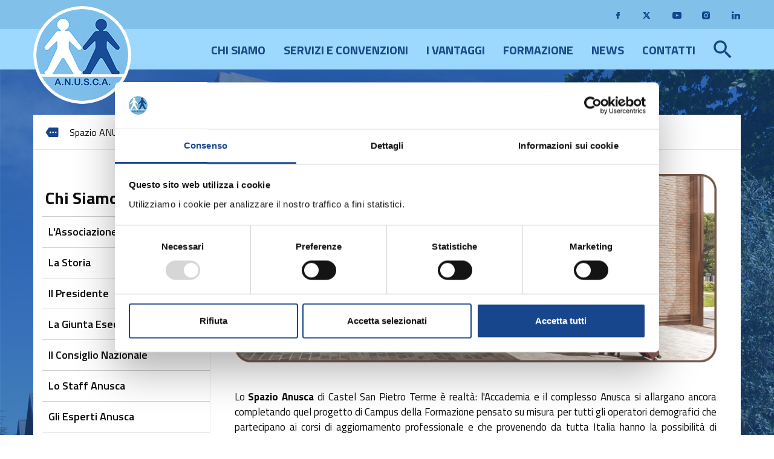

--- FILE ---
content_type: text/html; charset=ISO-8859-1
request_url: https://www.anusca.it/spazio-ANUSCA
body_size: 8335
content:
<!DOCTYPE html>
<html lang="it">
<head>
<!--

		FlexCMP - Digital Experience Platform (DXP)
		v. 7.9.13 - 2025
		(c) 2000-2025 Deda Digital s.r.l. - Bologna, Italy - www.flexcmp.com - www.deda.digital
	-->
		<meta name='generator' content='FlexCMP - www.flexcmp.com' />
	

	<meta charset="ISO-8859-1">
	<meta http-equiv="X-UA-Compatible" content="IE=edge">
	<meta name="viewport" content="width=device-width, initial-scale=1">
	<!-- START INDEX --><title>ANUSCA - Spazio ANUSCA</title><!-- STOP INDEX -->

	<!-- Bootstrap -->
	<link href="https://www.anusca.it/flex/TemplatesUSR/assets/bootstrap-3.3.7-dist/css/bootstrap.min.css" rel="stylesheet">
	<link href="https://www.anusca.it/flex/TemplatesUSR/assets/font-awesome-4.6.3/css/font-awesome.min.css" rel="stylesheet">

	<link rel='stylesheet' type='text/css' media='screen' href='https://www.anusca.it/flex/cm/pages/ServeCSS.php/L/IT/N/r_flex.css/M/-/BF/CHROME/BV/131.0.0.0?jbON5b' />
    <link rel="stylesheet" type="text/css" media="print" href='https://www.anusca.it/flex/cm/pages/ServeCSS.php/L/IT/N/print.css/M/-/BF/CHROME/BV/131.0.0.0?UUNN5b'>

    <link href='https://fonts.googleapis.com/css?family=Titillium+Web:400,200,300,600,700,900' rel='stylesheet' type='text/css'>
    <link href="https://fonts.googleapis.com/css?family=Roboto:100,300,400,500,700,900" rel="stylesheet"> 
 
	<meta name='keywords' content='Spazio ANUSCA' />
	<meta name='description' content='Spazio ANUSCA' />
	<meta name='author' content='Marketing e Comunicazione Anusca - www.anusca.it' />
    <meta name="robots" content="index,follow">
    <meta name="facebook-domain-verification" content="kdu67df8bwa4xa1ln5r29uaxkoatcy" />

    <link rel="shortcut icon" href="https://www.anusca.it/flex/TemplatesUSR/assets/img/favicon.ico" type="image/x-icon">
    <meta name="MSSmartTagsPreventParsing" content="true" />

	
	

    

<link rel='canonical' href='https://www.anusca.it/spazio-ANUSCA' />
<link rel='alternate' href='https://www.anusca.it/spazio-ANUSCA' hreflang='it' />
<meta property="og:title" content="Spazio ANUSCA" />
<meta property="og:type" content="article" />
<meta property="og:url" content="https://www.anusca.it/spazio-ANUSCA" />
<meta property="og:site_name" content="www.anusca.it" />
<meta property="og:description" content="Spazio ANUSCA" />
<meta name="twitter:card" content="summary" />
<meta name="twitter:site" content="www.anusca.it" />
<meta name="twitter:creator" content="FlexCMP" />
<meta name="twitter:title" content="Spazio ANUSCA" />
<meta name="twitter:description" content="Spazio ANUSCA" />

</head>
<body class="fx-idp-8648 mac chrome vma-131 vmi-0">
    <div id='logoStampa'><img src='https://www.anusca.it/flex/TemplatesUSR/assets/img/elements/LogoAnusca.png'  alt='testata per la stampa della pagina' /></div>
<!-- INIZIO Testata -->
<header id="tWrapper">
    <section class="hidden-xs PreTestata">
        <div class="container">
            <div class="row">
                <div class="BoxSocial">
                    <a target="_blank" class="Fb" href="https://www.facebook.com/anusca.it/" title="Visita la nostra pagina Facebook"></a>
                    <a target="_blank" class="Tw" href="https://twitter.com/anusca_it/" title="Visita il nostro profilo Twitter"></a>
                    <a target="_blank" class="Yt" href="https://www.youtube.com/user/anuscavideo" title="Visita il nostro canale YouTube"></a>
                    <a target="_blank" class="In" href="https://www.instagram.com/anusca.it/" title="Visita il nostro profilo Instagram"></a>                    
                    <a target="_blank" class="Lk" href="https://www.linkedin.com/company/anusca---associazione-nazionale-ufficiali-di-stato-civile-e-anagrafe?trk=company_name" title="Visita il nostro profilo Linkedin"></a>
                </div>
            </div>
        </div>
    </section>
    
    <section class="Testata">
        <div class="container">
            <div class="row">
                <div class="visible-xs search-box">
<form id='F1'  method='post' action='https://www.anusca.it/flex/cm/FixedPages/Common/Search.v3.php/L/IT/s/2' enctype='multipart/form-data'>
<div class="Search">
	<label for="text" class="SearchFormText GoAway" accesskey="R"></label>
	<input type='submit' id='btnOK' name='btnOK' value=''  class='Submit'/>
	<input type='text' id='text' name='text' value='' maxlength='40' placeholder='cerca' class='Input' />
</div> 
<div><input type='hidden' name='HaveDataF1' id='HaveDataF1' value='1' /></div>

</form>
</div>
                <a href="https://www.anusca.it/home" class="LogoAnusca" title="LogoAnusca"></a>
                <a href="#" class="hidden-xs search-trigger" data-target=".search-box" onfocus="this.blur();"><i class="fa fa-search"></i><span class="hidden">Open Search Panel</span></a>
                <button class='hidden-sm hidden-md hidden-lg btn btn-default btnMenu' data-toggle='collapse' data-target='.navbar-collapse'>
                    <span class='glyphicon glyphicon-menu-hamburger'></span>
                </button>
                <div class="hidden-xs">
                    <div class="collapse navbar-collapse">
                        <div class="MenuH">
                            <ol>
                                <li><a><span>Chi Siamo</span></a> 
<!-- trailindex - start cached content -->

<ol>
<li><a href='https://www.anusca.it/chi-siamo/associazione' title='' ><span>L&#039;Associazione</span></a></li>
<li><a href='https://www.anusca.it/chi-siamo/storia' title='' ><span>La Storia</span></a></li>
<li><a href='https://www.anusca.it/Il-Presidente' title='presidente: Renzo Calvigioni' ><span>Il Presidente</span></a></li>
<li><a href='https://www.anusca.it/chi-siamo/giunta-esecutiva' title='' ><span>La Giunta Esecutiva</span></a></li>
<li><a href='https://www.anusca.it/chi-siamo/consiglio-nazionale' title='' ><span>Il Consiglio Nazionale</span></a></li>
<li><a href='https://www.anusca.it/chi-siamo/staff' title='Lo Staff Anusca' ><span>Lo Staff Anusca</span></a></li>
<li><a href='https://www.anusca.it/esperti-anusca' title='Gli Esperti Anusca' ><span>Gli Esperti Anusca</span></a></li>
<li><a href='https://www.anusca.it/chi-sono-cosa-fanno-servizi-demografici' title='Servizi Demografici: chi sono e cosa fanno' ><span>Cosa sono i Servizi Demografici</span></a></li>
<li><a href='https://www.anusca.it/Rinnovo-cariche-2025' title='' ><span>Rinnovo Cariche Sociali 2025 </span></a></li>
</ol>


<!-- trailindex - end cached content -->
</li>
                                <li><a><span>Servizi e Convenzioni</span></a>
<!-- trailindex - start cached content -->

<ol>
<li><a href='https://www.anusca.it/quote-associative' title='Quote associative' ><span>Quote associative</span></a><ol>
<li><a href='https://www.anusca.it/quote-comuni-2026' title='Quote Comuni 2026' ><span>Quote Comuni 2026</span></a></li>
<li><a href='https://www.anusca.it/quote-soci-2026' title='Quote Soci individuali 2026' ><span>Quote Soci individuali 2026</span></a></li>
</ol>
</li>
<li><a href='https://www.anusca.it/servizi-ai-comuni' title='Servizi ai Comuni' ><span>Servizi ai Comuni</span></a><ol>
<li><a href='https://www.anusca.it/QuotaAgevolata' title='' ><span>Quota Agevolata (Ex Quota D)</span></a></li>
<li><a href='https://www.anusca.it/servizi-ai-comuni/quotaOrdinaria' title='' ><span>Quota Ordinaria (Ex Quota E)</span></a></li>
</ol>
</li>
<li><a href='https://www.anusca.it/servizi-ai-soci-individuali' title='Servizi ai Soci Individuali' ><span>Servizi ai Soci Individuali</span></a><ol>
<li><a href='https://www.anusca.it/servizi-ai-soci-individuali/quotaA' title='' ><span>Quota A</span></a></li>
<li><a href='https://www.anusca.it/servizi-ai-soci-individuali/quoteB' title='Quote B1 - B2 - B3' ><span>Quote B1 - B2 - B3</span></a></li>
<li><a href='https://www.anusca.it/servizi-ai-soci-individuali/quoteD' title='Quote D1 - D2 - D3' ><span>Quote D1 - D2 - D3</span></a></li>
</ol>
</li>
<li><a href='https://www.anusca.it/Convenzioni/categorie' title='Scopri le convenzioni riservate ai Soci Anusca' ><span>Convenzioni ai Soci Individuali</span></a></li>
<li><a href='https://www.anusca.it/crediti-formativi' title='Crediti formativi' ><span>Crediti formativi</span></a></li>
<li><a href='https://www.anusca.it/attestati-corsi' title='Attestati di partecipazione ai corsi Anusca' ><span>Attestati di partecipazione</span></a></li>
<li><a href='https://www.anusca.it/forum' title='' ><span>Forum</span></a></li>
<li><a href='https://www.anusca.it/servizi-aggiuntivi' title='Servizi aggiuntivi' ><span>Servizi aggiuntivi</span></a></li>
<li><a href='https://www.anusca.it/bacheca-bandi-mobilita' title='Bacheca Bandi Mobilità' ><span>Bacheca Bandi Mobilit&agrave;</span></a></li>
</ol>


<!-- trailindex - end cached content -->
</li>
                                <li><a><span>I Vantaggi</span></a>
<!-- trailindex - start cached content -->

<ol>
<li><a href='https://www.anusca.it/flex/cm/pages/ServeBLOB.php/L/IT/IDPagina/8692' title='I vantaggi per i Comuni' ><span>I vantaggi per i Comuni</span></a></li>
<li><a href='https://www.anusca.it/flex/cm/pages/ServeBLOB.php/L/IT/IDPagina/8693' title='I vantaggi per i Soci Individuali' ><span>I vantaggi per i Soci Individuali</span></a></li>
<li><a href='https://www.anusca.it/comune-in-vetrina-Notiziario-ANUSCA' title='Metti il tuo Comune in vetrina' ><span>Metti il tuo Comune in vetrina</span></a></li>
<li><a href='https://www.anusca.it/CARTA' title='Carta alta fedeltà Anusca' ><span>Carta fedelt&agrave; Anusca</span></a></li>
</ol>


<!-- trailindex - end cached content -->
</li>
                                <li><a><span>Formazione</span></a>
<!-- trailindex - start cached content -->

<ol>
<li><a href='https://www.anusca.it/corsi-in-programma' title='Corsi in programma' ><span>Corsi in programma</span></a></li>
<li><a href='https://www.anusca.it/webinar-in-programma' title='Corsi in programma' ><span>Webinar in programma</span></a></li>
<li><a href='https://www.anusca.it/formazione-in-accademia' title='Formazione in Accademia' ><span>Formazione in Accademia</span></a></li>
<li><a href='https://www.anusca.it/corsi-in-house-formazione-su-misura' title='Corsi in house' ><span>Corsi in house</span></a></li>
<li><a href='https://www.anusca.it/archivio-corsi' title='Archivio corsi' ><span>Archivio corsi</span></a></li>
<li><a href='https://www.anusca.it/archivio-webinar' title='Archivio corsi' ><span>Archivio webinar</span></a></li>
<li><a href='https://www.anuscasoci.it/anusca-corsi-webinar/login_WEB.asp' title='' ><span>Materiale Didattico</span></a></li>
<li><a href='https://www.anusca.it/corsi-prefetture' title='Corsi Prefetture' ><span>Corsi Prefetture</span></a></li>
<li><a href='https://www.anusca.it/formazione/convegni-nazionali' title='Convegni Nazionali' ><span>Convegni Nazionali</span></a></li>
<li><a href='https://www.anusca.it/convegni-internazionali' title='' ><span>Convegni Internazionali</span></a></li>
<li><a href='https://www.anusca.it/formazione/informazioni-FAQ' title='Documenti Amministrativi' ><span>Informazioni - FAQ</span></a></li>
</ol>


<!-- trailindex - end cached content -->
</li>
                                <li><a><span>News</span></a>
<!-- trailindex - start cached content -->

<ol>
<li><a href='https://www.anusca.it/news-ultimissime' title='News - Ultimissime' ><span>News </span></a></li>
<li><a href='https://www.anusca.it/riviste-online' title='Le riviste online' ><span>Le riviste online</span></a></li>
</ol>


<!-- trailindex - end cached content -->
</li>
                                <li><a><span>Contatti</span></a>
<!-- trailindex - start cached content -->

<ol>
<li><a href='https://www.anusca.it/flex/cm/pages/ServeBLOB.php/L/IT/IDPagina/70' title='' ><span>Contatti</span></a></li>
<li><a href='https://www.anusca.it/modulo-richiesta-info' title='Richiesta Informazioni' ><span>Richiesta Informazioni</span></a></li>
<li><a href='https://www.anusca.it/flex/cm/pages/ServeBLOB.php/L/IT/IDPagina/72' title='' ><span>Come raggiungerci</span></a></li>
</ol>


<!-- trailindex - end cached content -->
</li>
                            </ol>
                        </div>
                    </div>
                </div>
                <div class="visible-xs">
                    <div class="collapse navbar-collapse">
                        <div class="menuHResp">
                            <ol>
                                <li><a><span>Chi Siamo</span><span class="select glyphicon glyphicon-chevron-right"></span></a> 
<!-- trailindex - start cached content -->

<ol>
<li><a href='https://www.anusca.it/chi-siamo/associazione' title='' ><span>L&#039;Associazione</span></a></li>
<li><a href='https://www.anusca.it/chi-siamo/storia' title='' ><span>La Storia</span></a></li>
<li><a href='https://www.anusca.it/Il-Presidente' title='presidente: Renzo Calvigioni' ><span>Il Presidente</span></a></li>
<li><a href='https://www.anusca.it/chi-siamo/giunta-esecutiva' title='' ><span>La Giunta Esecutiva</span></a></li>
<li><a href='https://www.anusca.it/chi-siamo/consiglio-nazionale' title='' ><span>Il Consiglio Nazionale</span></a></li>
<li><a href='https://www.anusca.it/chi-siamo/staff' title='Lo Staff Anusca' ><span>Lo Staff Anusca</span></a></li>
<li><a href='https://www.anusca.it/esperti-anusca' title='Gli Esperti Anusca' ><span>Gli Esperti Anusca</span></a></li>
<li><a href='https://www.anusca.it/chi-sono-cosa-fanno-servizi-demografici' title='Servizi Demografici: chi sono e cosa fanno' ><span>Cosa sono i Servizi Demografici</span></a></li>
<li><a href='https://www.anusca.it/Rinnovo-cariche-2025' title='' ><span>Rinnovo Cariche Sociali 2025 </span></a></li>
</ol>


<!-- trailindex - end cached content -->
</li>
                                <li><a><span>Servizi e Convenzioni</span><span class="select glyphicon glyphicon-chevron-right"></span></a>
<!-- trailindex - start cached content -->

<ol>
<li><a href='https://www.anusca.it/quote-associative' title='Quote associative' ><span>Quote associative</span></a><ol>
<li><a href='https://www.anusca.it/quote-comuni-2026' title='Quote Comuni 2026' ><span>Quote Comuni 2026</span></a></li>
<li><a href='https://www.anusca.it/quote-soci-2026' title='Quote Soci individuali 2026' ><span>Quote Soci individuali 2026</span></a></li>
</ol>
</li>
<li><a href='https://www.anusca.it/servizi-ai-comuni' title='Servizi ai Comuni' ><span>Servizi ai Comuni</span></a><ol>
<li><a href='https://www.anusca.it/QuotaAgevolata' title='' ><span>Quota Agevolata (Ex Quota D)</span></a></li>
<li><a href='https://www.anusca.it/servizi-ai-comuni/quotaOrdinaria' title='' ><span>Quota Ordinaria (Ex Quota E)</span></a></li>
</ol>
</li>
<li><a href='https://www.anusca.it/servizi-ai-soci-individuali' title='Servizi ai Soci Individuali' ><span>Servizi ai Soci Individuali</span></a><ol>
<li><a href='https://www.anusca.it/servizi-ai-soci-individuali/quotaA' title='' ><span>Quota A</span></a></li>
<li><a href='https://www.anusca.it/servizi-ai-soci-individuali/quoteB' title='Quote B1 - B2 - B3' ><span>Quote B1 - B2 - B3</span></a></li>
<li><a href='https://www.anusca.it/servizi-ai-soci-individuali/quoteD' title='Quote D1 - D2 - D3' ><span>Quote D1 - D2 - D3</span></a></li>
</ol>
</li>
<li><a href='https://www.anusca.it/Convenzioni/categorie' title='Scopri le convenzioni riservate ai Soci Anusca' ><span>Convenzioni ai Soci Individuali</span></a></li>
<li><a href='https://www.anusca.it/crediti-formativi' title='Crediti formativi' ><span>Crediti formativi</span></a></li>
<li><a href='https://www.anusca.it/attestati-corsi' title='Attestati di partecipazione ai corsi Anusca' ><span>Attestati di partecipazione</span></a></li>
<li><a href='https://www.anusca.it/forum' title='' ><span>Forum</span></a></li>
<li><a href='https://www.anusca.it/servizi-aggiuntivi' title='Servizi aggiuntivi' ><span>Servizi aggiuntivi</span></a></li>
<li><a href='https://www.anusca.it/bacheca-bandi-mobilita' title='Bacheca Bandi Mobilità' ><span>Bacheca Bandi Mobilit&agrave;</span></a></li>
</ol>


<!-- trailindex - end cached content -->
</li>
                                <li><a><span>I Vantaggi</span><span class="select glyphicon glyphicon-chevron-right"></span></a>
<!-- trailindex - start cached content -->

<ol>
<li><a href='https://www.anusca.it/flex/cm/pages/ServeBLOB.php/L/IT/IDPagina/8692' title='I vantaggi per i Comuni' ><span>I vantaggi per i Comuni</span></a></li>
<li><a href='https://www.anusca.it/flex/cm/pages/ServeBLOB.php/L/IT/IDPagina/8693' title='I vantaggi per i Soci Individuali' ><span>I vantaggi per i Soci Individuali</span></a></li>
<li><a href='https://www.anusca.it/comune-in-vetrina-Notiziario-ANUSCA' title='Metti il tuo Comune in vetrina' ><span>Metti il tuo Comune in vetrina</span></a></li>
<li><a href='https://www.anusca.it/CARTA' title='Carta alta fedeltà Anusca' ><span>Carta fedelt&agrave; Anusca</span></a></li>
</ol>


<!-- trailindex - end cached content -->
</li>
                                <li><a><span>Formazione</span><span class="select glyphicon glyphicon-chevron-right"></span></a>
<!-- trailindex - start cached content -->

<ol>
<li><a href='https://www.anusca.it/corsi-in-programma' title='Corsi in programma' ><span>Corsi in programma</span></a></li>
<li><a href='https://www.anusca.it/webinar-in-programma' title='Corsi in programma' ><span>Webinar in programma</span></a></li>
<li><a href='https://www.anusca.it/formazione-in-accademia' title='Formazione in Accademia' ><span>Formazione in Accademia</span></a></li>
<li><a href='https://www.anusca.it/corsi-in-house-formazione-su-misura' title='Corsi in house' ><span>Corsi in house</span></a></li>
<li><a href='https://www.anusca.it/archivio-corsi' title='Archivio corsi' ><span>Archivio corsi</span></a></li>
<li><a href='https://www.anusca.it/archivio-webinar' title='Archivio corsi' ><span>Archivio webinar</span></a></li>
<li><a href='https://www.anuscasoci.it/anusca-corsi-webinar/login_WEB.asp' title='' ><span>Materiale Didattico</span></a></li>
<li><a href='https://www.anusca.it/corsi-prefetture' title='Corsi Prefetture' ><span>Corsi Prefetture</span></a></li>
<li><a href='https://www.anusca.it/formazione/convegni-nazionali' title='Convegni Nazionali' ><span>Convegni Nazionali</span></a></li>
<li><a href='https://www.anusca.it/convegni-internazionali' title='' ><span>Convegni Internazionali</span></a></li>
<li><a href='https://www.anusca.it/formazione/informazioni-FAQ' title='Documenti Amministrativi' ><span>Informazioni - FAQ</span></a></li>
</ol>


<!-- trailindex - end cached content -->
</li>
                                <li><a><span>News</span><span class="select glyphicon glyphicon-chevron-right"></span></a>
<!-- trailindex - start cached content -->

<ol>
<li><a href='https://www.anusca.it/news-ultimissime' title='News - Ultimissime' ><span>News </span></a></li>
<li><a href='https://www.anusca.it/riviste-online' title='Le riviste online' ><span>Le riviste online</span></a></li>
</ol>


<!-- trailindex - end cached content -->
</li>
                                <li><a><span>Contatti</span><span class="select glyphicon glyphicon-chevron-right"></span></a>
<!-- trailindex - start cached content -->

<ol>
<li><a href='https://www.anusca.it/flex/cm/pages/ServeBLOB.php/L/IT/IDPagina/70' title='' ><span>Contatti</span></a></li>
<li><a href='https://www.anusca.it/modulo-richiesta-info' title='Richiesta Informazioni' ><span>Richiesta Informazioni</span></a></li>
<li><a href='https://www.anusca.it/flex/cm/pages/ServeBLOB.php/L/IT/IDPagina/72' title='' ><span>Come raggiungerci</span></a></li>
</ol>


<!-- trailindex - end cached content -->
</li>
                            </ol>
                        </div>
                    </div>
                </div>
                <div class="search-box hidden">
<form id='F1'  method='post' action='https://www.anusca.it/flex/cm/FixedPages/Common/Search.v3.php/L/IT/s/2' enctype='multipart/form-data'>
<div class="Search">
	<label for="text" class="SearchFormText GoAway" accesskey="R"></label>
	<input type='submit' id='btnOK' name='btnOK' value=''  class='Submit'/>
	<input type='text' id='text' name='text' value='' maxlength='40' placeholder='cerca' class='Input' />
</div> 
<div><input type='hidden' name='HaveDataF1' id='HaveDataF1' value='1' /></div>

</form>
</div>
            </div>
        </div>
    </section>
</header>

<!-- FINE Testata -->

    <section class="Cont">
        <div class="container" id="ContEdit">
			<div class="row row-offcanvas row-offcanvas-left">
                <div class="hidden-print">
    <div class="container">
        <div class='row'>
            <div class='col-xs-12 breadcrumbWrapper'>
                <a href="https://www.anusca.it/home" title="Torna alla home page"><img src="https://www.anusca.it/flex/TemplatesUSR/assets/img/elements/Ico-BC.png" width="22" height="16" /></a><ul class="breadcrumb">

	
	<li class="active">Spazio ANUSCA</li>
	

	<!-- -->

	<!-- -->

</ul>

            </div>
            <div class='clearfix'></div>
        </div>
    </div>
</div>
                <div class="col-xs-12 visible-xs visible-sm hidden-print">
                    <div class="WrapMenuTopResp dropdown">
                        <a class="btnMenuTop" id="toggleTopMenu" data-toggle="dropdown" type="button">
                            <span class="caret"></span><strong>Menu</strong><span class="caret"></span>
                        </a>
                        <div class="dropdown-menu" aria-labelledby="dropdownMenu1">
                            <div class="MenuV">
                                
<!-- trailindex - start cached content -->

<ol>
<li><a href='https://www.anusca.it/chi-siamo/associazione' title='' ><span>L&#039;Associazione</span></a></li>
<li><a href='https://www.anusca.it/chi-siamo/storia' title='' ><span>La Storia</span></a></li>
<li><a href='https://www.anusca.it/Il-Presidente' title='presidente: Renzo Calvigioni' ><span>Il Presidente</span></a></li>
<li><a href='https://www.anusca.it/chi-siamo/giunta-esecutiva' title='' ><span>La Giunta Esecutiva</span></a></li>
<li><a href='https://www.anusca.it/chi-siamo/consiglio-nazionale' title='' ><span>Il Consiglio Nazionale</span></a></li>
<li><a href='https://www.anusca.it/chi-siamo/staff' title='Lo Staff Anusca' ><span>Lo Staff Anusca</span></a></li>
<li><a href='https://www.anusca.it/esperti-anusca' title='Gli Esperti Anusca' ><span>Gli Esperti Anusca</span></a></li>
<li><a href='https://www.anusca.it/chi-sono-cosa-fanno-servizi-demografici' title='Servizi Demografici: chi sono e cosa fanno' ><span>Cosa sono i Servizi Demografici</span></a></li>
<li><a href='https://www.anusca.it/Rinnovo-cariche-2025' title='' ><span>Rinnovo Cariche Sociali 2025 </span></a></li>
</ol>


<!-- trailindex - end cached content -->

                            </div>
                        </div>
                    </div>
                </div>
                <div class="col-xs-12 col-sm-12 col-md-3 col-lg-3 hidden-print BoxSx">
                    <div class="hidden-xs hidden-sm MenuV">
                        <ol>
                            <li><a><span>Chi Siamo</span></a>
<!-- trailindex - start cached content -->

<ol>
<li><a href='https://www.anusca.it/chi-siamo/associazione' title='' ><span>L&#039;Associazione</span></a></li>
<li><a href='https://www.anusca.it/chi-siamo/storia' title='' ><span>La Storia</span></a></li>
<li><a href='https://www.anusca.it/Il-Presidente' title='presidente: Renzo Calvigioni' ><span>Il Presidente</span></a></li>
<li><a href='https://www.anusca.it/chi-siamo/giunta-esecutiva' title='' ><span>La Giunta Esecutiva</span></a></li>
<li><a href='https://www.anusca.it/chi-siamo/consiglio-nazionale' title='' ><span>Il Consiglio Nazionale</span></a></li>
<li><a href='https://www.anusca.it/chi-siamo/staff' title='Lo Staff Anusca' ><span>Lo Staff Anusca</span></a></li>
<li><a href='https://www.anusca.it/esperti-anusca' title='Gli Esperti Anusca' ><span>Gli Esperti Anusca</span></a></li>
<li><a href='https://www.anusca.it/chi-sono-cosa-fanno-servizi-demografici' title='Servizi Demografici: chi sono e cosa fanno' ><span>Cosa sono i Servizi Demografici</span></a></li>
<li><a href='https://www.anusca.it/Rinnovo-cariche-2025' title='' ><span>Rinnovo Cariche Sociali 2025 </span></a></li>
</ol>


<!-- trailindex - end cached content -->
</li>
                        </ol>
                    </div>
                    <!--<div class="hidden-xs hidden-sm BoxMiddleLink">
                        <a href="#" class="MiddleDom">Come iscriversi</a>
                        <a href="#" class="MiddleDoc">Modulo di iscrizione</a>
                        <a href="#" class="MiddleTab">Tariffe 2016</a>
                    </div>-->
                    <div class="hidden-xs hidden-sm">
                        
                        
                    </div>
                </div>

                <div class="col-xs-12 col-sm-12 col-md-9 col-lg-9 CorpoPagina">
                    <!-- START INDEX -->
<!-- Begin BLOB Content -->
<div class='BLOBBlockAlignLeft'><img id='img-1' src='https://www.anusca.it/flex/images/1/b/a/D.f5c5a8328a911e6838ba/anuscapalacehotel_orizz_896px.jpg' width="896" height="350" alt='' class='viewImg' /></div><div class='BLOBFloatClear'></div><div class='viewLineBreak'>&nbsp;</div><div class='viewLineBreak'>&nbsp;</div><div class='viewLineBreak'>&nbsp;</div><div class='BLOBWidth100'><div class='viewParCell BLOBAlignJustify'><p>Lo <strong class='userFormat1'>Spazio Anusca </strong>di Castel San Pietro Terme è realtà: l'Accademia e il complesso Anusca si allargano ancora completando quel progetto di Campus della Formazione pensato su misura per tutti gli operatori demografici che partecipano ai corsi di aggiornamento professionale e che provenendo da tutta Italia hanno la possibilità di soggiornare unendo formazione e comfort a 360º.<br /><br />L'<strong class='userFormat1'>Anusca Palace Hotel</strong>, albergo a quattro stelle dalla struttura accogliente e moderna; il <strong class='userFormat1'>Ristorante Gastarea</strong> che unisce sapientemente tradizione, innovazione e prodotti di prima scelta proponendo piatti e menù di assoluta qualità da poter gustare assieme a un'ampia selezione di vini.<br />I servizi dedicati al relax e al wellness sono garantiti, oltre che dalla Spa dell'Hotel, anche dal <strong class='userFormat1'>Beauty Space</strong> diego dalla palma professional™: un luogo di benessere interamente dedicato alla bellezza. E poi la Zona Fitness, inaugurata nel 2018, perfeziona la già vasta offerta dello Spazio Anusca introducendo una area con sala pesi e macchine e tanti corsi per mantenersi in forma. Completa il panorama dei servizi il <strong class='userFormat1'>Bar</strong> che sfrutta sapientemente gli spazi interni del Palace e il dehors che si affaccia sul bel giardino degli ulivi per offrire colazioni e aperitivi ai clienti dell'hotel ma anche agli avventori di passaggio.<br />Tra le più recenti novità è l'ingresso di Anusca nel CDA delle <strong class='userFormat1'>Terme di Castel San Pietro</strong> come socio di maggioranza. Numerosi e convenienti gli <strong class='userFormat1'>sconti riservati a tutti i Soci</strong>.<br /><br /><br /><em class='userFormat2'>È il momento di prendersi cura del proprio benessere e della propria salute</em><br /><em class='userFormat2'>in un ambiente rilassante ed accogliente.</em><br /><br /><em class='userFormat2'><strong class='userFormat1'>Ti aspettiamo alla scoperta dello Spazio Anusca!</strong></em><br /></p></div><div class='BLOBFloatClear BLOBRow1px'>&nbsp;</div></div><div><hr class='viewHR BLOBAlignLeft' style='height: 5px; color: #dbbdab; background-color: #dbbdab;' /></div><div class='viewLineBreak'>&nbsp;</div><h5 class="viewTitolo5">OPPORTUNIT&Agrave; E SCONTI RISERVATI AI SOCI Anusca</h5><div class='viewLineBreak'>&nbsp;</div><div class='viewLineBreak'>&nbsp;</div>
<div class='viewPar BLOBAlignLeft'><p ><strong class='userFormat1'><strong class='userFormat1'><em class='userFormat2'>&#9632; TERME DI CASTEL SAN PIETRO</em></strong><br /></strong>- Tariffe particolari riservate ai Soci Anusca<br />- <strong class='userFormat1'><a class='target_blank' href='http://www.anuscasoci.it/anusca-it/varie/spazio-anusca/terme/promo_soci_anusca_terme_hotel.png'>Promo Soci Anusca</a> </strong>(scarica la locandina)<br /><strong class='userFormat1'><em class='userFormat2'><br />&#9632; BEAUTY SPACE</em></strong><br />- Skin test (gratuito)<br />- Sconto del 20% su tutti i trattamenti estetici (prodotti esclusi)<br />- Sconto del 30% sul biglietto d'ingresso alla piscina all'aperto ed alla SPA<br /><br /><strong class='userFormat1'><em class='userFormat2'>&#9632; STUDI DENTISTICI RIUNITI</em></strong><br />- Sconto 15% Soci Anusca su tutte le prestazioni<br /><br /><strong class='userFormat1'><em class='userFormat2'>&#9632; PALESTRA</em></strong><br />- Tariffe particolari riservate ai Soci Anusca<br /></p></div>
<div class='viewLineBreak'>&nbsp;</div><div class='viewLineBreak'>&nbsp;</div><div class='viewLineBreak'>&nbsp;</div><div class='BLOBWidth100'><div class='BLOBFloatLeft BLOBIMGSpacerRight'><img id='img-2' src='https://www.anusca.it/flex/images/1/2/6/D.86b80c850af913bcd772/anuscapalacehotel_logo_new_220x220.jpg' width="220" height="220" alt='' /></div><div class='viewParCell BLOBAlignRight'><p><strong class='userFormat1'><acronym title='Associazione Nazionale Ufficiali di Stato Civile ed Anagrafe' lang='it'>ANUSCA</acronym> PALACE - Hotel Ristorante & Spa ****</strong><br />Viale Terme 1058<br />40024 - Castel San Pietro Terme (BO)<br />tel. 051.948824 - fax 051.941499<br />email: <strong class='userFormat1'><a class='target_blank' href='mailto:info@anuscapalacehotel.it'>info@anuscapalacehotel.it</a></strong> - <strong class='userFormat1'><a class='target_blank' href='mailto:reception@anuscapalacehotel.it'>reception@anuscapalacehotel.it</a></strong><br />web: <strong class='userFormat1'><a class='target_blank' href='http://www.anuscapalacehotel.com'>www.anuscapalacehotel.com</a></strong><br />facebook: <strong class='userFormat1'><a class='target_blank' href='https://www.facebook.com/anuscapalacehotel.it/'>Anusca Palace Hotel</a> - </strong>Instagram: <strong class='userFormat1'><a class='target_blank' href='https://www.instagram.com/anuscapalacehotel/'>anuscapalacehotel</a></strong><br /></p></div><div class='BLOBFloatClear BLOBRow1px'>&nbsp;</div></div><div class='viewLineBreak'>&nbsp;</div><div class='viewLineBreak'>&nbsp;</div><div class='viewLineBreak'>&nbsp;</div><div class='BLOBWidth100'><div class='BLOBFloatLeft BLOBIMGSpacerRight'><img id='img-3' src='https://www.anusca.it/flex/images/1/0/3/D.35c689c468496d396182/gastarea_220x220.jpg' width="220" height="220" alt='' /></div><div class='viewParCell BLOBAlignRight'><p><strong class='userFormat1'>GASTAREA - IL RISTORANTE</strong><br />Viale Terme 1058/A<br />40024 - Castel San Pietro Terme (BO)<br />tel. 051.6943051<br />email: <a class='target_blank' href='mailto:info@gastareasrl.it'><strong class='userFormat1'>info@gastareasrl.it</strong></a><br />web: <strong class='userFormat1'><a class='target_blank' href='http://ristorantegastarea.it/'>ristorantegastarea.it</a></strong> <br />facebook: <strong class='userFormat1'><a class='target_blank' href='https://www.facebook.com/Gastarea-Il-Ristorante-421669901541264/'>Gastarea - Il Ristorante</a> - </strong>Instagram:<strong class='userFormat1'> <a class='target_blank' href='https://ristorantegastarea'>ristorantegastarea</a></strong><br /></p></div><div class='BLOBFloatClear BLOBRow1px'>&nbsp;</div></div><div class='viewLineBreak'>&nbsp;</div><div class='viewLineBreak'>&nbsp;</div><div class='viewLineBreak'>&nbsp;</div><div class='BLOBWidth100'><div class='BLOBFloatLeft BLOBIMGSpacerRight'><img id='img-4' src='https://www.anusca.it/flex/images/1/f/7/D.cf9f3c90a7f803c123ce/beautyspace_220x220_nuovo.jpg' width="220" height="220" alt='' /></div><div class='viewParCell BLOBAlignRight'><p><strong class='userFormat1'>BEAUTY SPACE - SPAZIO <acronym title='Associazione Nazionale Ufficiali di Stato Civile ed Anagrafe' lang='it'>ANUSCA</acronym></strong><br />Viale Terme 1058<br />40024 - Castel San Pietro Terme (BO)<br />tel. 051.6943028<br />email: <a class='target_blank' href='mailto:beautyspace@anuscapalacehotel.it'><strong class='userFormat1'>beautyspace@anuscapalacehotel.it</strong></a><br />web: <a class='target_blank' href='http://anuscabeautyspace.it'><strong class='userFormat1'>anuscabeautyspace.it</strong></a><br />facebook: <strong class='userFormat1'><strong class='userFormat1'><a class='target_blank' href='https://www.facebook.com/ANUSCABeautySpace/'>Beauty Space - Spazio Anusca</a> - </strong></strong>Instagram:<strong class='userFormat1'><strong class='userFormat1'> <a class='target_blank' href='https://www.instagram.com/beautyspace_spazioanusca/'>beautyspace_spazioanusca</a></strong></strong><br /></p></div><div class='BLOBFloatClear BLOBRow1px'>&nbsp;</div></div><div class='viewLineBreak'>&nbsp;</div><div class='viewLineBreak'>&nbsp;</div><div class='viewLineBreak'>&nbsp;</div><div class='BLOBWidth100'><div class='BLOBFloatLeft BLOBIMGSpacerRight'><img id='img-5' src='https://www.anusca.it/flex/images/1/8/c/D.527ad3c323b977b2ab40/terme_logo_220x220.jpg' width="220" height="220" alt='' /></div><div class='viewParCell BLOBAlignRight'><p><strong class='userFormat1'>TERME DI CASTEL SAN PIETRO</strong><br />Viale Terme, 1113<br />40024 - Castel San Pietro Terme (BO)<br />tel. 051 941247<br />numero verde: 800 213540<br />web: <a class='target_blank' href='http://www.termedicastelsanpietro.it'><strong class='userFormat1'>www.termedicastelsanpietro.it</strong></a><br />facebook: <strong class='userFormat1'><a class='target_blank' href='https://www.facebook.com/termedicastelsanpietro/'>Terme di Castel San Pietro</a><br /></strong><br />- <strong class='userFormat1'><a class='target_blank' href='http://www.anuscasoci.it/anusca-it/varie/spazio-anusca/terme/promo_soci_anusca_terme_hotel.png'>Promo Soci Anusca</a> </strong>(scarica la locandina)<br /></p></div><div class='BLOBFloatClear BLOBRow1px'>&nbsp;</div></div><div class='viewLineBreak'>&nbsp;</div><div class='viewLineBreak'>&nbsp;</div><div class='viewLineBreak'>&nbsp;</div><div class='BLOBWidth100'><div class='BLOBFloatLeft BLOBIMGSpacerRight'><img id='img-6' src='https://www.anusca.it/flex/images/1/5/7/D.67f6ccbdbc41c46c584b/dentistiriuniti_220x220.jpg' width="220" height="220" alt='' /></div><div class='viewParCell BLOBAlignRight'><p><strong class='userFormat1'>STUDI DENTISTICI RIUNITI</strong><br />Viale Terme, 1058/B<br />40024 - Castel San Pietro Terme (BO)<br />tel. 051.940668<br />email: <a class='target_blank' href='mailto:dentistiriuniti@gmail.com'><strong class='userFormat1'>dentistiriuniti@gmail.com</strong></a><br />web: <strong class='userFormat1'><a class='target_blank' href='http://www.studidentisticiriuniti-castelsanpietroterme.it/'>dentistiriuniti.it</a></strong><br /></p></div><div class='BLOBFloatClear BLOBRow1px'>&nbsp;</div></div><div class='viewLineBreak'>&nbsp;</div><div class='viewLineBreak'>&nbsp;</div><div class='viewLineBreak'>&nbsp;</div><h4 class="viewTitolo4">Photogallery</h4><div class='viewLineBreak'>&nbsp;</div><div class='BLOBBlockAlignLeft'><img id='img-7' src='https://www.anusca.it/flex/images/1/6/9/D.a393495ecc32d64daad2/Palace_896px.png' width="896" height="448" alt='' class='viewImg' /></div><div class='BLOBFloatClear'></div><div class='viewLineBreak'>&nbsp;</div>
<!-- Start 2 col -->
<div class='BLOBWidth100'><div class='BLOBFloatLeft BLOBWidth50'><div><div class='BLOBBlockAlignLeft'><img id='img-8' src='https://www.anusca.it/flex/images/1/d/b/D.260712ad6be04dc49dff/palace_448x448.png' width="448" height="448" alt='' class='viewImg' /></div><div class='BLOBFloatClear'></div></div></div><div class='BLOBFloatRight BLOBWidth50'><div><div class='BLOBBlockAlignLeft'><img id='img-9' src='https://www.anusca.it/flex/images/1/a/e/D.2e986d3af544f13f2050/palace_448x448_2.png' width="448" height="448" alt='' class='viewImg' /></div><div class='BLOBFloatClear'></div></div></div><div class='BLOBFloatClear BLOBRow1px'>&nbsp;</div></div>
<!-- End 2 col -->

<div class='viewLineBreak'>&nbsp;</div><div class='viewLineBreak'>&nbsp;</div><div class='viewLineBreak'>&nbsp;</div><div class='BLOBBlockAlignLeft'><img id='img-10' src='https://www.anusca.it/flex/images/1/0/6/D.d5f70f32fd617fdeb09b/Gastarea_896_px.png' width="896" height="448" alt='' class='viewImg' /></div><div class='BLOBFloatClear'></div><div class='viewLineBreak'>&nbsp;</div>
<!-- Start 2 col -->
<div class='BLOBWidth100'><div class='BLOBFloatLeft BLOBWidth50'><div><div class='BLOBBlockAlignLeft'><img id='img-11' src='https://www.anusca.it/flex/images/1/d/7/D.b1510895ddf263e00ae1/Gastarea_448x448.png' width="448" height="448" alt='' class='viewImg' /></div><div class='BLOBFloatClear'></div></div></div><div class='BLOBFloatRight BLOBWidth50'><div><div class='BLOBBlockAlignLeft'><img id='img-12' src='https://www.anusca.it/flex/images/1/c/6/D.8349732847d090136623/Gastarea_448x448_2.png' width="448" height="448" alt='' class='viewImg' /></div><div class='BLOBFloatClear'></div></div></div><div class='BLOBFloatClear BLOBRow1px'>&nbsp;</div></div>
<!-- End 2 col -->

<div class='viewLineBreak'>&nbsp;</div><div class='viewLineBreak'>&nbsp;</div><div class='viewLineBreak'>&nbsp;</div><div class='BLOBBlockAlignLeft'><img id='img-13' src='https://www.anusca.it/flex/images/1/d/4/D.5f149a893378cd327553/Beauty_896px.png' width="896" height="448" alt='' class='viewImg' /></div><div class='BLOBFloatClear'></div><div class='viewLineBreak'>&nbsp;</div>
<!-- Start 2 col -->
<div class='BLOBWidth100'><div class='BLOBFloatLeft BLOBWidth50'><div><div class='BLOBBlockAlignLeft'><img id='img-14' src='https://www.anusca.it/flex/images/1/b/f/D.61585e591422c5fd7725/Beauty_448x448.png' width="448" height="448" alt='' class='viewImg' /></div><div class='BLOBFloatClear'></div></div></div><div class='BLOBFloatRight BLOBWidth50'><div><div class='BLOBBlockAlignLeft'><img id='img-15' src='https://www.anusca.it/flex/images/1/1/5/D.32e0952c3ff54312ad3f/Beauty_448x448_2.png' width="448" height="448" alt='' class='viewImg' /></div><div class='BLOBFloatClear'></div></div></div><div class='BLOBFloatClear BLOBRow1px'>&nbsp;</div></div>
<!-- End 2 col -->

<div class='viewLineBreak'>&nbsp;</div><div class='viewLineBreak'>&nbsp;</div><div class='viewLineBreak'>&nbsp;</div><div class='BLOBBlockAlignLeft'><img id='img-16' src='https://www.anusca.it/flex/images/1/4/7/D.6c3f4f8251c21df743c7/palestra_896px.png' width="896" height="448" alt='' class='viewImg' /></div><div class='BLOBFloatClear'></div><div class='viewLineBreak'>&nbsp;</div><div class='viewLineBreak'>&nbsp;</div><div class='viewLineBreak'>&nbsp;</div>
<!-- End BLOB Content -->
<!-- STOP INDEX -->
                    <!--<div class="visible-xs visible-sm BoxMiddleLink">
    <a href="#" class="MiddleDom">Come iscriversi</a>
    <a href="#" class="MiddleDoc">Modulo di iscrizione</a>
    <a href="#" class="MiddleTab">Tariffe 2016</a>
</div>-->
<div class="visible-xs visible-sm">
    
    
</div>

                </div>

            </div>
        </div>
    </section>
    
	<section id="BoxNewsletter">
    <div class="container">
        <div class="row">

        </div>
    </div>
</section>

<section id="PreFooter">
    <div class="container">
        <div class="row">
            <div class="col-xs-6 col-sm-6 col-md-4 col-lg-3">
            <a href="https://www.anusca.it/progetti"><img src="https://www.anusca.it/flex/TemplatesUSR/assets/img/elements/Banner/Banner5.jpg"></a>
            </div>
            <div class="col-xs-6 col-sm-6 col-md-4 col-lg-3">
            <a href="https://www.anusca.it/opportunita-e-innovazioni"><img src="https://www.anusca.it/flex/TemplatesUSR/assets/img/elements/Banner/Banner7.jpg"></a>
            </div>
            <div class="col-xs-6 col-sm-6 col-md-4 col-lg-3">
            <a href="https://www.anusca.it/accademia-ANUSCA"><img src="https://www.anusca.it/flex/TemplatesUSR/assets/img/elements/Banner/Banner6.jpg"></a>
            </div>
            <div class="col-xs-6 col-sm-6 col-md-4 col-lg-3">
            <a href="https://www.anusca.it/flex/cm/pages/ServeBLOB.php/L/IT/IDPagina/6957"><img src="https://www.anusca.it/flex/TemplatesUSR/assets/img/elements/Banner/Banner8.jpg"></a>
            </div>
        </div>
    </div>
</section>

<section id="PreFooterEsterno">
    <div class="container">
        <div class="row">
            <div class="col-xs-6 col-sm-6 col-md-4 col-lg-3">
            <a target="_blank" href="http://www.accademiausc.it/"><img src="https://www.anusca.it/flex/TemplatesUSR/assets/img/elements/Banner/Banner1.jpg"></a>
            </div>
            <div class="col-xs-6 col-sm-6 col-md-4 col-lg-3">
            <a target="_blank" href="http://evs-eu.org/"><img src="https://www.anusca.it/flex/TemplatesUSR/assets/img/elements/Banner/Banner2.jpg"></a>
            </div>
            <div class="col-xs-6 col-sm-6 col-md-4 col-lg-3">
            <a href="https://www.anusca.it/spazio-ANUSCA"><img src="https://www.anusca.it/flex/TemplatesUSR/assets/img/elements/Banner/Banner3.jpg"></a>
            </div>
            <div class="col-xs-6 col-sm-6 col-md-4 col-lg-3">
            <a target="_blank" href="http://www.anuscapalacehotel.com/"><img src="https://www.anusca.it/flex/TemplatesUSR/assets/img/elements/Banner/anuscapalacehotelnew.jpg"></a>
            </div>
        </div>
    </div>
</section>	
	<!-- INIZIO FOOTER -->

<section class="Footer">
    <div class="container">
        <div class="row">
        	<strong>SEGUICI SU:</strong>
            <div class="BoxSocial">
                <a target="_blank" class="Fb" href="https://www.facebook.com/anusca.it/" title="Visita la nostra pagina Facebook"></a>
                <a target="_blank" class="Tw" href="https://twitter.com/anusca_it/" title="Visita il nostro profilo Twitter"></a>
                <a target="_blank" class="Yt" href="https://www.youtube.com/user/anuscavideo" title="Visita il nostro canale YouTube"></a>
                <a target="_blank" class="In" href="https://www.instagram.com/anusca.it/" title="Visita il nostro profilo Instagram"></a>
                <a target="_blank" class="Lk" href="https://www.linkedin.com/company/anusca---associazione-nazionale-ufficiali-di-stato-civile-e-anagrafe?trk=company_name" title="Visita il nostro profilo Linkedin"></a>
            </div>
            <span class="BgRiga"></span>
            <a class="LogoSmall" href="https://www.anusca.it/home"></a>
            <p>
                Associazione Nazionale Ufficiali di Stato Civile e d'Anagrafe<br />
                <acronym title="Partita di Imposta sul Valore Aggiunto">P. IVA</acronym> 00705281202
            </p>
        </div>
        <div class="row">
            <div class="menu-footer">
                
<!-- trailindex - start cached content -->

<ol>
<li><a href='https://www.anusca.it/privacy-policy' title='' ><span>Privacy Policy</span></a></li>
<li><a href='https://www.anusca.it/cookie-policy' title='' ><span>Cookie Policy</span></a></li>
</ol>


<!-- trailindex - end cached content -->

            </div>
        </div>
    </div>
</section>

<script>
    document.addEventListener("DOMContentLoaded", function() {
        const tag = document.createElement("algho-viewer");
        tag.setAttribute("bot-id", "7a04db3e1dad1d555716245ebc200831");
        tag.setAttribute("widget", "true");
        tag.setAttribute("audio", "true");
        tag.setAttribute("voice", "true");
        tag.setAttribute("dhi", "true");
        tag.setAttribute("floating", "true");
        tag.setAttribute("transparent", "true");
        tag.setAttribute("avatar-delayed", "true");
        tag.setAttribute("avatar-delay", "-1");
        tag.setAttribute("open", "false");
        tag.setAttribute("z-index", "9999");
        document.body.appendChild(tag);

        const script = document.createElement("script");
        script.setAttribute("id", "algho-viewer-module");
        script.setAttribute("type", "text/javascript");
        script.setAttribute("defer", "defer");
        script.setAttribute("charset", "UTF-8");
        script.setAttribute("src", "https://virtualassistant.alghoncloud.com/algho-viewer.min.js");
        document.body.appendChild(script);
    });
</script>

<!-- FINE FOOTER -->
    <!-- INIZIO LINK AMMINISTRATIVI VERTICALI IN COLONNA -->
<div class="container">
	<div class="row">
         <div class="hidden-xs hidden-sm col-md-offset-4 col-md-4 col-lg-offset-4 col-lg-4">
            <div></div>
            <div></div>
        </div>
    </div>
</div>
<!-- FINE LINK AMMINISTRATIVI VERTICALI IN COLONNA -->

<script type='text/javascript'>var gAppConfigure = {
	kBlankLinkMessage: ' (Questo collegamento aprirà una nuova finestra)',
		kBaseURL: 'https://www.anusca.it/flex/cm/',
		kDataURL: 'https://www.anusca.it/flex/',
	lang: 'IT',
	isDevel: false
};</script>
<script type='text/javascript' src='https://www.anusca.it/flex/cm/js.7.9.13/jq/jquery-3.4.1.min.js'></script>
<script type='text/javascript' src='https://www.anusca.it/flex/cm/js.7.9.13/jq/FlexJS.js'></script>

<!-- Google Tag Manager -->
<script type='text/javascript'>(function(w,d,s,l,i){w[l]=w[l]||[];w[l].push({'gtm.start':
new Date().getTime(),event:'gtm.js'});var f=d.getElementsByTagName(s)[0],
j=d.createElement(s),dl=l!='dataLayer'?'&l='+l:'';j.async=true;j.src=
'https://www.googletagmanager.com/gtm.js?id='+i+dl;f.parentNode.insertBefore(j,f);
})(window,document,'script','dataLayer','GTM-W4J47DNK');</script>
<!-- End Google Tag Manager -->

<script type='text/javascript' src='https://www.anusca.it/flex/TemplatesUSR/assets/bootstrap-3.3.7-dist/js/bootstrap.min.js'></script>
<script type='text/javascript' src='https://www.anusca.it/flex/TemplatesUSR/assets/js/jquery.dotdotdot.min.js'></script>
<script type='text/javascript' src='https://www.anusca.it/flex/TemplatesUSR/assets/js/DropDownMenu.js'></script>
<script type='text/javascript' src='https://www.anusca.it/flex/TemplatesUSR/assets/js/winResizer.js'></script>
<script type="text/javascript">$().ready(function() {



        $(".search-trigger").click(function(e){
			
			e.preventDefault();
			var that = $(this);
			
			that.toggleClass('active');
			$(that.data().target).toggleClass('hidden');
			
		});
        
        $('.menuHResp ol li').click(function () {
            var cl = this;
            var ln = $(this).attr("class");
            $(cl).toggleClass('active');
        });
            
        // JS STICKY TESTATA

        $(window).scroll(function(){
            var el = $('header');
            if ($(window).scrollTop() >= 100) {
                $(el).addClass('stuck');
            }
            else {
                $(el).removeClass('stuck');
            }
        });

		new DropDownMenu('.MenuH');
        
        (function() {
			$('[data-toggle=offcanvas]').click(function() {
				$('.row-offcanvas').toggleClass('active');
			});	
		})();

	
});</script>

</body>

</html>

--- FILE ---
content_type: text/css;charset=UTF-8
request_url: https://www.anusca.it/flex/cm/pages/ServeCSS.php/L/IT/N/r_flex.css/M/-/BF/CHROME/BV/131.0.0.0?jbON5b
body_size: 10629
content:
/* Cached vesion created on 08/01/26 01:38:31*/
/* elapsed time: 0.0035369396209717 secs */

/* processed at 08/01/26 01:38:31 in 0.0024230480194092 secs */
    P{margin:0;padding:0;}.BLOBAlignLeft{text-align:left;position:relative;}.BLOBAlignCenter{text-align:center;}.BLOBAlignRight{text-align:right;}.BLOBAlignJustify{text-align:justify;}.BLOBBlockAlignCenter{text-align:center;}.BLOBBlockAlignCenter div{margin:0 auto;}.BLOBBlockAlignRight{float:right;}.BLOBBlockAlignLeft{float:left;}.BLOBListSymbolDisc{list-style-type:disc;}.BLOBListSymbolCircle{list-style-type:circle;}.BLOBListSymbolSquare{list-style-type:square;}.BLOBListSymbolDecimal{list-style-type:decimal;}.BLOBListSymbolLowerLetter{list-style-type:lower-alpha;}.BLOBListSymbolUpperLetter{list-style-type:upper-alpha;}.BLOBListSymbolNone{list-style-type:none;}.BLOBFloatClear{clear:both;}.BLOBFloatLeft{float:left;position:relative;}.BLOBFloatRight{float:right;position:relative;}.BLOBMarginLeft{margin-left:10px;}.BLOBMarginRight{margin-right:10px;}.BLOBIMGSpacerLeft{padding-left:10px;}.BLOBIMGSpacerRight{padding-right:10px;}.BLOBVAlignMiddle{vertical-align:middle;}.BLOBVAlignTop{vertical-align:top;}.BLOBVAlignBottom{vertical-align:bottom;}.BLOBWidth100{width:100%;}.BLOBWidth50{width:49%;}.BLOBWidthN1{float:left;width:99%;}.BLOBWidthN2{float:left;width:49.5%;}.BLOBWidthN3{float:left;width:33%;}.BLOBWidthN4{float:left;width:24.7%;}.BLOBWidthN5{float:left;width:19.8%;}.BLOBWidthN6{float:left;width:16.5%;}.BLOBWidthN7{float:left;width:14.1%;}.BLOBWidthN8{float:left;width:12.3%;}.BLOBWidthN9{float:left;width:11.0%;}.BLOBWidthN10{float:left;width:9.9%;}.BLOBWidthN11{float:left;width:9.0%;}.BLOBWidthN12{float:left;width:8.2%;}.BLOBWidthN13{float:left;width:7.6%;}.BLOBWidthN14{float:left;width:7.0%;}.BLOBWidthN15{float:left;width:6.6%;}.BLOBWidthTDN1{width:99%;}.BLOBWidthTDN2{width:49.5%;}.BLOBWidthTDN3{width:33%;}.BLOBWidthTDN4{width:24.7%;}.BLOBWidthTDN5{width:19.8%;}.BLOBWidthTDN6{width:16.5%;}.BLOBWidthTDN7{width:14.1%;}.BLOBWidthTDN8{width:12.3%;}.BLOBWidthTDN9{width:11.0%;}.BLOBWidthTDN10{width:9.9%;}.BLOBWidthTDN11{width:9.0%;}.BLOBWidthTDN12{width:8.2%;}.BLOBWidthTDN13{width:7.6%;}.BLOBWidthTDN14{width:7.0%;}.BLOBWidthTDN15{width:6.6%;}.BLOBWidthEmpty{}.BLOBRow1px{font-size:.05em;height:1px;}.BLOBHidden{visibility:hidden;position:absolute;top:-1000em;font-size:.1em;}img{border-width:0;}table{border-width:0;}form{padding:0px;margin:0px;}.FlexCMPError{position:relative;margin:2em 0 2em 0;padding:.5em;font-family:Verdana,Arial,Helvetica,sans-serif;font-size:.9em;font-weight:bold;color:#000000;background-color:#FFFF66;border:2px solid #FF0000;}.errList{position:relative;margin:1em 0;padding:.5em;font-family:Verdana,Arial,Helvetica,sans-serif;font-size:.9em;font-weight:bold;color:#000000;background-color:#FFFF66;border:2px solid #FF0000;list-style-type:none;}.nowrap{white-space:nowrap;}.adminPanelPageInfo{font-family:Verdana,Arial,Helvetica,sans-serif;font-size:1em;text-align:left;border:1px solid #000066;margin:.3em;padding:.3em;}.adminPanelPageInfoItem{font-size:.65em;font-weight:normal;}.adminPanelPageInfoItemTitle{font-size:.65em;font-weight:bold;}.fldBox{border:1px solid black;}.fldErr{border:1px solid red;}A.adminLinkOnSite{display:block;font-family:Verdana,Arial,Helvetica,sans-serif;font-size:.8em;font-weight:normal;color:#000000;background-color:@Ocra;text-decoration:none;text-align:center;height:1em;margin:0px 4px 0px 4px;padding:0px 2px 1px 2px;border-style:solid;border-width:1px;border-color:#FFFFFF #000000 #000000 #FFFFFF;}A.adminLinkOnSite:hover{margin:0 4px 0 4px;padding:1px 1px 0 3px;border-color:#000000 #FFFFFF  #FFFFFF #000000;}A.adminLinkOnSite:active{color:#000000;background-color:#FEC643;border-color:#000000 #FFFFFF  #FFFFFF #000000;}.FlexLoginBoxContainer{width:100%;text-align:center;}.FlexLoginBox{border:1px solid #003399;width:400px;text-align:left;background-image:url(https://www.anusca.it/flex/cm/TemplatesUSR/modules/IT/TemplatesUSR-CM-modules-img/Enter.jpg);background-position:top right;background-repeat:repeat-y;margin:auto auto;}.FlexLoginContent{width:245px;text-align:center;}.FlexLoginTitle{font-family:Arial,Helvetica,sans-serif;font-size:1.2em;font-weight:bold;color:#000066;background-color:#FFFFFF;margin:.2em 0em .2em 0em;}.FlexLoginLabel{font-family:Verdana,Arial,Helvetica,sans-serif;font-size:.9em;color:#003399;background-color:#FFFFFF;}.FlexLoginField{font-family:Verdana,Arial,Helvetica,sans-serif;font-size:.9em;color:#000000;background-color:#FFFFFF;}.FlexLoginButton{font-family:Verdana,Arial,Helvetica,sans-serif;font-size:.9em;color:#003399;background-color:#FFFFFF;margin:.2em 0em .2em 0em;}.FlexLoginSmallText{font-family:Verdana,Arial,Helvetica,sans-serif;font-size:.7em;color:#333333;background-color:#FFFFFF;text-align:left;margin-bottom:1em;}.FlexLoginSmallText A{color:#333333;background-color:#FFFFFF;}html,body{overflow-x:hidden;}#offCanvasToggler{}#offCanvasToggler button{margin:0 10px 0 0;border:none;font-size:26px;float:left;color:white;padding:6px 12px 0;background-color:@Verde;}.SezBlu #offCanvasToggler button{background-color:#1a4889;}.SezFucsia #offCanvasToggler button{background-color:@Fucsia;}.SezArancio #offCanvasToggler button{background-color:@Arancio;}#offCanvasToggler button:focus,#offCanvasToggler button:active{outline:none;background-color:@ScuroVerde;}.SezBlu #offCanvasToggler button:focus,.SezBlu #offCanvasToggler button:active{background-color:@ScuroBlu;}.SezFucsia #offCanvasToggler button:focus,.SezFucsia #offCanvasToggler button:active{background-color:@ScuroFucsia;}.SezArancio #offCanvasToggler button:focus,.SezArancio #offCanvasToggler button:active{background-color:@ScuroArancio;}@media screen and (max-width:18000px){.row-offcanvas{position:relative;-webkit-transition:all .25s ease-out;-moz-transition:all .25s ease-out;transition:all .25s ease-out;}.row-offcanvas-right{right:0;}.row-offcanvas-left{left:0;}.row-offcanvas-right   .sidebar-offcanvas{right:-41.66666667%;}.row-offcanvas-left   .sidebar-offcanvas{left:-41.66666667%;display:none;}.row-offcanvas-right.active{right:41.66666667%;}.row-offcanvas-left.active{left:41.66666667%;}.row-offcanvas-left.active .sidebar-offcanvas{display:block;}.sidebar-offcanvas{position:absolute;top:0;z-index:2;width:41.66666667%;background-color:#ffffff;}}fieldset{min-width:50%;}.ForumTopicList,.ForumMsgList{font-size:.7em;max-width:100% !important;overflow-x:scroll;}.ForumTopicList p,.ForumMsgList p{text-align:right;}.ForumTopicList table p,.ForumMsgList table p{text-align:left;}.ForumMsgList table p.ForumMsgDate{float:right;}.ForumTopicList p a,.ForumMsgList p a{font-weight:bold;text-decoration:underline;color:@Link;background-color:transparent;}.ForumTopicList p a:hover,.ForumMsgList p a:hover{text-decoration:none;}.ForumTopicList table,.ForumMsgList table{border-bottom:1px solid #1a4889;border-left:1px solid #1a4889;border-collapse:collapse;margin:1em 0;width:100%;}.ForumTopicList table tr,.ForumTopicList table tr{text-align:center;}.ForumTopicList table tr td,.ForumMsgList table tr td{border-top:1px solid #1a4889;border-right:1px solid #1a4889;}.ForumMsgList table tr th,.ForumTopicList table tr th{border-top:1px solid #1a4889;border-right:1px solid #1a4889;color:#1a4889;background-color:transparent;text-transform:uppercase;font-size:13px;padding:0 10px;font-weight:normal;}.ForumMsgList table tr th a,.ForumTopicList table tr th a{white-space:nowrap;color:#1a4889;background-color:transparent;}.ForumTopicList table thead tr th,.ForumMsgList table thead tr th{color:#ffffff;background-color:#1a4889 !important;margin:0 0 .5em 0;padding:0;font-size:1em;height:2.5em;}.ForumTopicList table tr td{padding:.2em .5em;}.ForumMsgList table tr td{padding:.5em;}.ForumTopicList table thead tr th,.ForumMsgList table thead tr th{color:#ffffff;background-color:#1a4889;padding:.1em 1em;}.ForumTopicList table tbody tr th a,.ForumMsgList table tbody tr th a{color:#1a4889;background-color:transparent;text-decoration:none;font-weight:normal;}.ForumTopicList table tbody tr th a:hover,.ForumMsgList table tbody tr th a:hover{text-decoration:underline;}.ForumMsgList table tbody tr th.TopicMsg,.ForumMsgList table tbody tr td.TopicMsg{color:@Link;background-color:transparent;}.ForumMsgList table tbody tr th{font-weight:normal;vertical-align:top;text-align:left;}.ForumMsgList table tbody tr td h3,.ForumMsgList table tbody tr td.TopicMsg h3{margin:0 0 .5em 0;padding:0;font-size:1.2em;color:@Link;background-color:transparent;}.ForumMsgList table tbody tr td div{text-align:right;}.ForumMsgList table tbody tr td div a{color:#0c0c0c;background-color:transparent;font-weight:bold;}.ForumMsgList table tbody tr td.TopicMsg div a,.ForumMsgList table tbody tr th.TopicMsg div a,.ForumMsgList table tbody tr th.TopicMsg a{color:@Link;background-color:transparent;}.ForumPaginator{font-size:.7em;text-align:center;line-height:1.5em;margin:.5em 0 0 0;padding:.2em 0;}.ForumPaginator span{display:inline;margin:0 .2em;padding:.1em;}.ForumPaginator ol{display:inline;list-style-type:none;margin:0 auto;padding:0;font-weight:bold;}.ForumPaginator ol li{display:inline;padding:.1em;margin:0 .2em;}.ForumPaginator ol li a,.ForumPaginator span a{padding:0;margin:0;color:#0c0c0c;background-color:transparent;text-decoration:underline;}.ForumPaginator ol li a:hover{text-decoration:none;}.ForumPaginator span.NavInactive,.ForumPaginator li.NavInactive{color:@Link;background-color:transparent;border:1px solid #ffffff;}.ForumPaginator span.NavActive a,.ForumPaginator li.NavActive a{color:#0c0c0c;background-color:transparent;border:1px solid #ffffff;padding:.1em;}.ForumThreadList ol{list-style-type:none;border:1px solid #1a4889;margin:10px 0;padding:5px;}.ForumThreadList ol li{background:url(https://www.anusca.it/flex/TemplatesUSR/modules/IT/TemplatesUSR-modules-img/Forum/Forum-1Liv.gif) 0 0 no-repeat;padding:2px 0 3px 19px;margin:.5em 0;}.ForumThreadList ol li a{color:#0c0c0c;background-color:transparent;font-weight:bold;}.ForumThreadList ol li a:hover{text-decoration:none;}.ForumThreadList ol ol{list-style-type:none;border:none;padding:0;}.ForumThreadList ol ol li{background:url(https://www.anusca.it/flex/TemplatesUSR/modules/IT/TemplatesUSR-modules-img/Forum/Forum-2Liv.gif) 0 1px no-repeat;padding:0 0 0 17px;line-height:1.4em;}.ForumThreadList ol ol ol li{background:url(https://www.anusca.it/flex/TemplatesUSR/modules/IT/TemplatesUSR-modules-img/Forum/Forum-3Liv.gif) 0 1px no-repeat;}.ForumThreadList ol ol ol ol li{background:url(https://www.anusca.it/flex/TemplatesUSR/modules/IT/TemplatesUSR-modules-img/Forum/Forum-4Liv.gif) 0 1px no-repeat;}.ForumThreadList ol ol ol ol ol li{background:url(https://www.anusca.it/flex/TemplatesUSR/modules/IT/TemplatesUSR-modules-img/Forum/Forum-5Liv.gif) 0 1px no-repeat;}.ForumThreadList ol ol ol ol ol ol li{background:url(https://www.anusca.it/flex/TemplatesUSR/modules/IT/TemplatesUSR-modules-img/Forum/Forum-6Liv.gif) 0 1px no-repeat;}.ForumComposeForm div,.ForumComposeForm p{clear:both;padding:.5em 0 0 0;}.ForumComposeForm div label{display:block;width:6em;float:left;font-size:.7em;}.ForumComposeForm p label{display:block;width:auto;font-size:.7em;}.ForumComposeForm div input{width:20em;float:left;margin:0;border:1px solid #1a4889;font-size:.7em;}.ForumComposeForm div span{float:left;}.ForumComposeForm p textarea{font-size:.7em;border:1px solid #1a4889;width:100%;}.ForumComposeForm p input{border:1px solid #1a4889;font-size:.7em;text-align:center;}.ForumComposeForm p a{color:#0c0c0c;background-color:transparent;font-size:.7em;font-weight:bold;text-decoration:underline;}.ForumComposeForm p a:hover{text-decoration:none;}.ForumForm{overflow:hidden;position:relative;font-family:'Titillium Web',sans-serif;font-size:15px;color:#0c0c0c;line-height:25px;}.ForumForm label{display:block;float:left;width:35%;margin:5px;}span.formMandatory,.ForumForm sup{font-weight:bold;margin:0 0 0 10px;color:#0c0c0c;font-size:16px;}.ForumForm textarea{display:block;float:left;width:50%;height:10em;border:1px solid #0c0c0c;padding:3px 2px;margin:4px 5px 4px 0;font-family:Verdana,Arial,Helvetica,sans-serif;font-size:1.05em;}.ForumForm input,.ForumForm input.formText{display:block;float:left;width:50%;border:1px solid #0c0c0c;padding:5px;margin:5px 0;}.ForumForm input.formText[type=hidden]{display:none;}.ForumForm input.Submit{background-color:#DAE2EC;color:rgb(12,12,12);display:block;float:none;font-size:15px;font-weight:bold;margin:20px auto 0;overflow:hidden;padding:10px 5px;position:relative;text-transform:uppercase;width:25%;border:1px solid #DAE2EC;color:#1a4889;}.ForumForm input.Submit:hover{background-color:#ffffff;border:1px solid #1a4889;}.ForumForm .Coda{background-color:transparent;border:medium none;color:#0c0c0c;display:block;float:left;margin:10px 0;padding:0;width:100%;}.ForumForm .Coda p{margin-bottom:5px;}.ForumForm .Coda a{color:#0c0c0c;font-weight:bold;}.ForumForm .Coda a:hover{text-decoration:none;}.ForumForm .AnnullaRipristina{display:block;float:none;margin:0 auto;width:25%;}.ForumForm .AnnullaRipristina a{background-color:#1a4889;display:block;color:#ffffff;padding:10px 15px;border:1px solid #1a4889;}.ForumForm .AnnullaRipristina a:hover{color:#1a4889;background-color:#ffffff;text-decoration:none;}body{font-family:'Titillium Web',sans-serif;font-size:17px;color:#0c0c0c;line-height:25px;min-width:320px;}#logoStampa{display:none;}.NOPAD{padding:0;}.NOPADSX{padding-left:0;}.NOPADDX{padding-right:0;}a:focus,a:hover,a:active,a:visited{outline:none !important;text-decoration:underline;}iframe + div + div,iframe + img + div + div,script + div + div{box-sizing:content-box!important;}img{max-width:100%;height:auto;}.viewLineBreak{height:15px;}ul,ol{padding-left:20px;}h1.viewTitolo,h1{font-size:35px;line-height:40px;color:#0c0c0c;font-weight:700;margin:5px 0;text-transform:uppercase;}#Home .Editoriale h1,#Home .BoxHomeSC h1{font-size:44px;line-height:50px;color:#0c0c0c;font-weight:700;margin:15px 0 0;text-transform:uppercase;text-align:center;}#Home .Editoriale h1:after{background:transparent url(https://www.anusca.it/flex/TemplatesUSR/assets/img/elements/TitoloFormazioneHome.png) 0 0 no-repeat;content:" ";display:block;height:31px;position:relative;width:153px;margin:0 auto;margin-top:15px;}#Home .BoxHomeSC h1:after{background:transparent url(https://www.anusca.it/flex/TemplatesUSR/assets/img/elements/TitoloBoxHomeSC.png) 0 0 no-repeat;content:" ";display:block;height:31px;position:relative;width:153px;margin:0 auto;margin-top:15px;}#Home .Editoriale p,#Home .BoxHomeSC p{font-size:25px;line-height:35px;}#Home .Editoriale p .userFormat3{text-decoration:underline;}h2.viewSottotitolo,h2{font-size:30px;line-height:35px;color:#1a4889;font-weight:400;margin:5px 0;}h3.viewTitolo3,h3{font-size:25px;line-height:25px;color:#1a4889;font-weight:600;margin:5px 0;}h5{font-size:18px;line-height:25px;color:#0c0c0c;font-weight:600;margin:5px 0;}#ServiziConvenzioni hr.viewHR{background:#e6e6e6 url(https://www.anusca.it/flex/TemplatesUSR/assets/img/elements/SxLinea.jpg) no-repeat;display:block;color:#e6e6e6;height:5px;margin:10px;}.SearchRefine .viewPar dd{font-size:16px;}.GalleryPlus,.FlexNavi .NavActive a,.FlexNavi .NavInactive{font-size:15px;}.FlexNavi .NavActive a{color:#1a4889;text-decoration:none;}.FlexNavi .NavActive a:hover{color:#81c0e9;text-decoration:none;font-weight:600;}.pagerInt{display:inline-block !important;width:100%;text-align:center;}.FlexNavi{display:inline-block;}.FlexNavi .NavActive,.FlexNavi .NavInactive,.FlexNavi ol{display:inline-block;margin:0 5px;list-style:none;padding:0;}.FlexNavi ol li{display:none;}.SearchRefine dl{margin:0;}.percentualeAttinenza{display:block;font-size:13px;font-style:normal;font-weight:bold;margin:5px 0 20px;}.search-trigger{background:transparent url(https://www.anusca.it/flex/TemplatesUSR/assets/img/elements/Ico-Cerca.png) no-repeat;height:30px;width:30px;margin:17px 15px;display:inline-block;float:right;}.search-trigger .fa{display:none;}.search-box{background-color:#81c0e9;display:inline-block;padding:20px;position:absolute;right:15%;top:115px;}.search-box input#btnOK{background:transparent url(https://www.anusca.it/flex/TemplatesUSR/assets/img/elements/Ico-Cerca.png) no-repeat;height:30px;width:30px;margin:0 5px;display:inline-block;border:none;float:right;}.search-box input#text{border:medium none;font-size:15px;padding:5px 10px;}#Home .Cont{background:#f0f0f0 url(https://www.anusca.it/flex/TemplatesUSR/assets/img/testata/BGHome.png) 50% 100% no-repeat;padding-top:75px;background-size:cover;}#Home #ContEdit{background-color:transparent;display:block;}.Cont{background:transparent url(https://www.anusca.it/flex/TemplatesUSR/assets/img/testata/BG-Interno.jpg) no-repeat;padding-top:75px;}#ContEdit{background-color:#ffffff;display:block;}.BoxSx{border-right:1px solid #e6e6e6;padding-top:50px;}.CorpoPagina{padding:40px;}.Editoriale{margin-bottom:20px;display:block;}.BoxHomeSC{background:#e6e6e6 url(https://www.anusca.it/flex/TemplatesUSR/assets/img/testata/IMGBoxHomeSx.png) 0 50% no-repeat;display:block;height:1020px;}.BoxHomeSC .CorpoPagina{padding:0;}.BoxBottoniMHome{background-color:#81c0e9;padding:40px 0;}.BoxBottoniMHome a{background-color:#a7d3f0;display:inline-block;float:left;width:48%;font-size:25px;color:#1a4889;font-weight:700;padding:20px;border-bottom:1px solid #1a4889;text-align:left;}.BoxBottoniMHome div.BLOBAlignLeft a{margin-right:40px;}.BoxBottoniMHome a img{float:right;}.PreTestata{background-color:#81c0e9;display:block;width:100%;padding:12px 0;border-bottom:1px solid #ffffff;}.PreTestata .BoxSocial{display:block;margin:0;position:relative;float:right;}.PreTestata .BoxSocial a{display:inline-block;margin-left:30px;position:relative;background-size:800px 800px;vertical-align:middle;}.PreTestata .BoxSocial a.Fb{background:transparent url(https://www.anusca.it/flex/TemplatesUSR/assets/img/elements/sprites.png) no-repeat;background-position:-275px 0;height:12px;width:10px;}.PreTestata .BoxSocial a.Tw{background:transparent url(https://www.anusca.it/flex/TemplatesUSR/assets/img/elements/sprites.png) no-repeat;background-position:-288px 0;height:12px;width:15px;}.PreTestata .BoxSocial a.G{background:transparent url(https://www.anusca.it/flex/TemplatesUSR/assets/img/elements/sprites.png) no-repeat;background-position:-306px 0;height:12px;width:20px;}.PreTestata .BoxSocial a.Yt{background:transparent url(https://www.anusca.it/flex/TemplatesUSR/assets/img/elements/sprites.png) no-repeat;background-position:-331px 0;height:12px;width:15px;}.PreTestata .BoxSocial a.In{background:transparent url(https://www.anusca.it/flex/TemplatesUSR/assets/img/elements/sprites.png) no-repeat;background-position:-352px 0;height:14px;width:15px;}.PreTestata .BoxSocial a.Lk{background:transparent url(https://www.anusca.it/flex/TemplatesUSR/assets/img/elements/sprites.png) no-repeat;background-position:-280px -16px;height:13px;width:15px;}.PreTestata .BoxSocial a.Is{background:transparent url(https://www.anusca.it/flex/TemplatesUSR/assets/img/elements/sprites.png) no-repeat;background-position:-304px -16px;height:15px;width:15px;margin-right:15px;}.Testata{background-color:#9dd9ff;display:block;width:100%;}.LogoAnusca{background:transparent url(https://www.anusca.it/flex/TemplatesUSR/assets/img/elements/LogoAnusca.png) no-repeat;height:162px;width:162px;display:block;position:absolute;top:10px;}.MenuH{display:inline-block;float:right;margin-right:0;}.MenuH ol{display:block;list-style:none;padding:0;margin:0;float:left;}.MenuH ol li{display:inline-block;float:left;}.MenuH ol li a{color:#1a4889;display:block;padding:20px 15px;font-size:20px;text-transform:uppercase;font-weight:700;}.MenuH ol li.LIStrong strong{color:#ffffff;background-color:#1a4889;display:block;padding:20px 15px;font-size:20px;text-transform:uppercase;font-weight:700;}.MenuH ol li.LISel strong{color:#ffffff;background-color:#1a4889;display:block;font-size:20px;text-transform:uppercase;font-weight:700;padding:20px 15px;}.MenuH ol li.LISel a{color:#ffffff;text-decoration:none;background-color:#1a4889;padding:0;}.MenuH ol li a:hover{color:#ffffff;text-decoration:none;background-color:#1a4889;}.MenuH ol ol{display:none;background-color:#9dd9ff;list-style:outside none none;margin:0;padding:0;position:absolute;text-align:left;width:300px;z-index:50;border-bottom:5px solid #81c0e9;}.MenuH ol ol li{margin:0;width:100%;}.MenuH ol ol li a,.MenuH ol ol li.LISel a{color:#000000 !important;text-transform:uppercase;font-size:15px;text-decoration:none;width:100%;padding:15px !important;background-color:#9dd9ff !important;}.MenuH ol ol li a:hover,.MenuH ol ol li.LISel a:hover{text-decoration:none;background-color:#81c0e9 !important;}.MenuH ol ol li.LIStrong strong{background-color:#81c0e9;font-size:15px;color:#000000;padding:15px;}.MenuV{background-color:#ffffff;margin:0 -15px 0 0;font-family:'Titillium Web',sans-serif;}.MenuV > ol{list-style:none;padding:0;margin:0;}.MenuV ol li{background-color:transparent;border-bottom:1px solid #ccc;border-style:none;font-family:'Titillium Web',sans-serif;margin:0;padding:0;}.MenuV ol li a,.MenuV ol li.LIStrong strong{color:#0c0c0c;text-transform:none;font-family:'Titillium Web',sans-serif;font-size:28px;line-height:30px;font-weight:700;display:block;padding:15px 10px 15px 5px;text-decoration:none;}.MenuV ol li a img,.MenuV ol li.LIStrong strong img{display:none;}.MenuV ol ol{list-style:none;padding:0;margin:0;}.MenuV ol ol li{background-color:transparent;}.MenuV ol ol li a{background:transparent;color:#0c0c0c;display:block;font-family:'Titillium Web',sans-serif;font-size:18px;font-weight:600;line-height:20px;margin-left:0;padding:15px 10px;text-transform:none;border-left:none;border-top:1px solid #ccc;}.MenuV ol ol li.LIStrong strong{background:#1a4889;color:#ffffff;display:block;font-family:'Titillium Web',sans-serif;font-size:18px;font-weight:600;line-height:20px;margin-left:0;padding:15px 10px;text-transform:none;border-left:none;text-decoration:none;}.MenuV ol ol li.LIStrong{background-color:#1a4889;color:#ffffff;}.MenuV ol ol li a:hover{background-color:#1a4889;color:#ffffff;display:block;font-family:'Titillium Web',sans-serif;font-size:18px;font-weight:600;line-height:20px;margin-left:0;padding:15px 10px;text-transform:none;border-left:none;text-decoration:none;}.MenuV ol ol ol{padding-bottom:0;}.MenuV ol ol ol li{background-color:transparent;border-top:1px solid #ffffff;}.MenuV ol ol ol li a{background:#dae2ec;color:#0c0c0c;display:block;font-family:'Titillium Web',sans-serif;border-top:none;font-size:15px;font-weight:400;line-height:20px;padding:15px 30px;text-transform:none;}.MenuV ol ol ol li a:before{font-family:"Glyphicons Halflings";content:"\e250";font-size:10px;font-weight:400;margin:0 15px 0 0;vertical-align:top;}.MenuV ol ol ol li a:hover{background-color:#dae2ec;color:#0c0c0c;display:block;font-family:'Titillium Web',sans-serif;font-size:15px;font-weight:600;line-height:20px;margin-left:0;padding:15px 30px;text-transform:none;}.MenuV ol ol ol li.LIStrong{background-color:#dae2ec;color:#0c0c0c;}.MenuV ol ol ol li.LIStrong strong{background:#dae2ec;color:#0c0c0c;border-bottom:none;font-size:15px;font-weight:600;line-height:20px;margin-left:0;padding:15px 30px;text-transform:none;border-left:none;text-decoration:none;}.MenuV ol ol ol li.LIStrong strong:before{font-family:"Glyphicons Halflings";content:"\e250";font-size:10px;font-weight:400;margin:0 15px 0 0;vertical-align:top;}.MenuV ol ol ol ol li a{background:#dae2ec;color:#0c0c0c;display:block;font-family:'Titillium Web',sans-serif;border-top:none;font-size:15px;font-weight:400;line-height:20px;padding:15px 45px;text-transform:none;}.MenuV ol ol ol ol li a:hover{background-color:#dae2ec;color:#0c0c0c;display:block;font-family:'Titillium Web',sans-serif;font-size:15px;font-weight:600;line-height:20px;margin-left:0;padding:15px 30px;text-transform:none;}.breadcrumbWrapper{font-family:'Titillium Web',sans-serif;font-size:14px;color:#1a4889;font-weight:700;padding:15px 20px;border-bottom:1px solid #e6e6e6;}.breadcrumbWrapper span{font-size:16px;margin:1px 5px;position:relative;vertical-align:top;color:#cecece;}.breadcrumb{display:inline;margin:0 0 0 15px;padding:0;background-color:transparent;vertical-align:middle;}.breadcrumb>li+li:before{content:'';display:none;}.breadcrumbWrapper a{font-family:'Titillium Web',sans-serif;font-weight:400;color:#1a4889;font-size:16px;text-decoration:none;}.breadcrumbWrapper ul li.active{font-family:'Titillium Web',sans-serif;font-weight:400;color:#0c0c0c;font-size:16px;text-decoration:none;}.breadcrumbWrapper a:hover{color:#000000;text-decoration:none;}.BoxMiddleLink{display:block;margin:0;}.BoxMiddleLink a{background-color:#9dd9ff;color:#1a4889;display:block;float:none;font-size:20px;font-weight:700;line-height:34px;margin:15px 0;padding:15px 20px;vertical-align:top;}.BoxMiddleLink a:hover{text-decoration:none;}.BoxMiddleLink a.MiddleDom:before{background:#9dd9ff url(https://www.anusca.it/flex/TemplatesUSR/assets/img/elements/sprites.png) no-repeat;content:" ";display:inline-block;background-size:800px 800px;background-position:-391px 0;float:left;height:35px;margin:0 10px 0 0;position:relative;width:35px;}.BoxMiddleLink a.MiddleDom:hover:before{background:#9dd9ff url(https://www.anusca.it/flex/TemplatesUSR/assets/img/elements/sprites.png) no-repeat;content:" ";display:inline-block;background-size:800px 800px;background-position:-391px -46px;float:left;height:35px;margin:0 10px 0 0;position:relative;width:35px;}.BoxMiddleLink a.MiddleDoc:before{background:#9dd9ff url(https://www.anusca.it/flex/TemplatesUSR/assets/img/elements/sprites.png) no-repeat;content:" ";display:inline-block;background-size:800px 800px;background-position:-448px 0;float:left;height:35px;margin:0 10px 0 0;position:relative;width:35px;}.BoxMiddleLink a.MiddleDoc:hover:before{background:#9dd9ff url(https://www.anusca.it/flex/TemplatesUSR/assets/img/elements/sprites.png) no-repeat;content:" ";display:inline-block;background-size:800px 800px;background-position:-448px -46px;float:left;height:35px;margin:0 10px 0 0;position:relative;width:35px;}.BoxMiddleLink a.MiddleTab:before{background:#9dd9ff url(https://www.anusca.it/flex/TemplatesUSR/assets/img/elements/sprites.png) no-repeat;content:" ";display:inline-block;background-size:800px 800px;background-position:-496px 0;float:left;height:35px;margin:0 10px 0 0;position:relative;width:35px;}.BoxMiddleLink a.MiddleTab:hover:before{background:#9dd9ff url(https://www.anusca.it/flex/TemplatesUSR/assets/img/elements/sprites.png) no-repeat;content:" ";display:inline-block;background-size:800px 800px;background-position:-496px -46px;float:left;height:35px;margin:0 10px 0 0;position:relative;width:35px;}#carouselInEvidenza,#carouselHome{padding:0;display:block;overflow:hidden;background-color:transparent;margin:0;position:relative;overflow:hidden;}#carouselInEvidenza .carousel-indicators{bottom:0;left:0;list-style:outside none none;margin-left:0;padding-left:0;position:relative;right:0;text-align:center;width:100%;z-index:15;}#carouselInEvidenza .carousel-indicators li{background-color:#aaaaaa;border:1px solid #aaaaaa;border-radius:10px;cursor:pointer;display:inline-block;height:10px;margin:3px;text-indent:-999px;width:10px;}#carouselInEvidenza .carousel-indicators .active{background-color:#1a4889;border:1px solid #1a4889;height:10px;margin:3px;width:10px;}.Evidenza{margin-top:0;margin-bottom:0;}.BoxEvidenza .item a img{display:block;position:relative;overflow:hidden;height:auto;width:100%;margin:0 0 20px;padding:0;}.BoxEvidenza .item .BoxNotizie{display:block;position:relative;width:100%;color:#0c0c0c;font-size:20px;font-weight:700;line-height:25px;text-align:center;height:340px;}.BoxEvidenza .item .BoxNotizie a:hover,.BoxEvidenza .item .BoxNotizie:hover{text-decoration:none;}.BoxEvidenza .item .BoxNotizie p{font-weight:400;color:#0c0c0c;display:block;font-size:18px;position:relative;text-transform:none;padding:0;margin-top:15px;line-height:25px;}.LinkArchivioNews{font-size:16px;color:#0c0c0c;text-decoration:underline;font-weight:600;float:right;}.LinkSemplice a{font-size:16px;color:#0c0c0c;text-decoration:underline;font-weight:600;}.LinkArchivioNews:hover,.LinkSemplice a:hover{color:#1a4889;}#carouselInEvidenza strong{font-size:16px;margin-bottom:15px;display:inline-block;}.BoxHomeSlider{display:block;width:100%;position:relative;}.BoxHomeSlider .item a img{display:block;position:relative;margin:10px auto;padding:0;}.BoxHomeSlider .item a strong{background-color:#ffffff;color:#1a4889;border-radius:2px;display:inline-block;margin-left:12%;margin-top:10px;margin-bottom:10px;padding:7px 15px 6px 19px;font-size:20px;}.BoxHomeSlider .item a strong:after{background:transparent url(https://www.anusca.it/flex/TemplatesUSR/assets/img/elements/FreccinaSmallBlu.png) 0 0 no-repeat;content:" ";display:inline-block;height:18px;position:relative;vertical-align:middle;margin:0 0 5px 15px;width:12px;}#carouselHome .carousel-indicators{bottom:0;left:0;list-style:outside none none;margin-left:0;padding-left:0;position:relative;right:0;text-align:center;width:100%;z-index:15;margin-bottom:0;}#carouselHome .carousel-indicators li{background-color:#9dd9ff;border:1px solid #9dd9ff;border-radius:10px;cursor:pointer;display:inline-block;height:20px;margin:5px;text-indent:-999px;width:20px;}#carouselHome .carousel-indicators .active{background-color:#8fb952;border:5px solid #f3f3f3;height:20px;margin:5px;width:20px;}.ElencoCanale.Calendario li{margin:10px 0;}.ElencoCanale.Calendario li a em{display:block;width:100%;font-weight:700;color:#1a4889;font-style:normal;}.ElencoCanale.Calendario li a:hover{text-decoration:none;}.CompletoConData li{display:block;margin:20px 0;overflow:hidden;}.CompletoConData strong{font-weight:700;color:#000000;font-size:16px;text-transform:uppercase;}.CompletoConData p{color:#000000;display:inline-block;font-size:14px;}.CompletoConData em{color:#000000;font-size:14px;display:inline-block;float:left;font-style:normal;}.CompletoConData a{color:#1a4889;font-size:14px;display:block;font-style:normal;}.CompletoConData a:after{background:transparent url(https://www.anusca.it/flex/TemplatesUSR/assets/img/elements/FreccinaFormazioneSmall.png) 100% 50% no-repeat;content:" ";display:inline-block;height:17px;left:98%;position:absolute;top:50%;transform:translate(-50%,-50%);width:10px;}.DataStrilloLink{display:block;width:100%;}.ElencoCanale.DataStrilloLink .DT:nth-of-type(2n+1){clear:left;}.RassegnaStampa.DataStrilloLink li.Grigio a{border-left:5px solid #1a4889;padding:10px;display:block;margin:15px 0;background-color:#e6e6e6;}.RassegnaStampa.DataStrilloLink li.Grigio a:hover{border-left:5px solid #81c0e9;}.RassegnaStampa.DataStrilloLink li.Bianco a{border-left:5px solid #e6e6e6;padding:10px;display:block;color:#1a4889;margin:15px 0;background-color:#81c0e9;}.RassegnaStampa.DataStrilloLink li.Bianco a:hover{border-left:5px solid #1a4889;}.DataStrilloLink li a{border-left:5px solid #1a4889;padding-left:10px;display:block;margin:15px 0;}.DataStrilloLink li a:hover{border-left:5px solid #81c0e9;text-decoration:none;}.DataStrilloLink li a em{font-style:normal;font-size:14px;color:#000000;}.DataTitoloStrilloLinkNew{display:block;overflow:hidden;width:100%;}.DataTitoloStrilloLinkNew li{display:block;width:100%;margin:20px 0;}.DataTitoloStrilloLinkNew a{display:block;border-bottom:2px solid #e6e6e6;color:#333333}.DataTitoloStrilloLinkNew a:hover{border-bottom:2px solid #1a4889;color:#1a4889;text-decoration:none;}.DataTitoloStrilloLinkNew em{background-color:#e6e6e6;padding:2px 5px;font-size:14px;font-style:normal;margin:5px 0;}.TitoloData em{background-color:#e6e6e6;padding:2px 5px;font-size:14px;font-style:normal;margin:5px 0;}.TitoloData a{padding:2px 5px;text-transform:uppercase;font-size:14px;font-style:normal;margin:5px 0;}.NewCompleto li a{border-left:5px solid #1a4889;padding-left:10px;display:block;}.NewCompleto li a em{font-size:14px;background-color:#1a4889;color:#ffffff;font-style:normal;padding:2px 5px;}.NewCompleto li a strong{font-size:16px;display:block;color:#1a4889;}.NewCompleto li{margin:15px 0;display:block;overflow:hidden;}.FotoDataTitoloStrillo li a{padding-left:10px;display:block;color:#000000;}.FotoDataTitoloStrillo li a:hover{text-decoration:underline;}.FotoDataTitoloStrillo li a em{font-size:18px;color:#000000;font-style:normal;padding:0;display:inline-block;float:left;}.FotoDataTitoloStrillo li a strong{font-size:16px;text-transform:uppercase;margin-left:5px;color:#000000;font-weight:400;}.FotoDataTitoloStrillo li a p,.FotoDataTitoloStrillo li a p strong{font-size:16px;display:block;color:#000000;font-weight:400;text-transform:none;margin:5px 0;}.FotoDataTitoloStrillo li{padding:15px 0;display:block;overflow:hidden;border-top:1px solid #9dd9ff;}.FotoLinkPar li a{padding-left:10px;display:block;}.FotoLinkPar li a em{font-size:14px;background-color:#1a4889;color:#ffffff;font-style:normal;padding:2px 5px;}.FotoLinkPar li a strong{font-size:16px;display:block;color:#1a4889;}.FotoLinkPar li{margin:15px 0;display:block;overflow:hidden;}.BoxRellAll{border-left:1px solid #9dd9ff;margin-left:40px;padding:0 0 0 50px;}.Relatore span{background:transparent url(https://www.anusca.it/flex/TemplatesUSR/assets/img/elements/Relatore.png) 100% 50% no-repeat;display:inline-block;height:14px;width:14px;position:absolute;left:-30px;}.Allegato span{background:transparent url(https://www.anusca.it/flex/TemplatesUSR/assets/img/elements/Allegati.png) 100% 50% no-repeat;display:inline-block;height:15px;width:17px;position:absolute;left:-30px;}h4.Relatore,h4.Allegato{display:inline-block;position:relative;font-size:18px;font-weight:700;}.BoxRellAll strong,.BoxRellAll a{color:#000000;}.viewLink.viewLinkIMG img{margin:0 5px 0 0;}#ChannelPager{border-top:1px solid @Ocra;margin:20px 0;display:block;padding:10px 0;}#ChannelSelection,#ChannelYearLabel,#ChannelMonthLabel{font-size:14px;margin:5px 0;display:block;position:relative;float:left;overflow:hidden;text-align:left;width:100%;}#ChannelYearList ol,#ChannelMonthList ol{padding:0;list-style:none;display:block;overflow:hidden;width:100%;}#ChannelYearList ol li,#ChannelMonthList ol li{display:inline-block;float:left;font-size:14px;margin-right:10px;padding-right:10px;border-right:1px solid @Ocra;}#ChannelYearList ol li:last-child,#ChannelMonthList ol li:last-child{border-right:none;}#ChannelYearList ol li a,#ChannelMonthList ol li a{font-size:14px;text-decoration:none;}#ChannelYearList ol li a:hover,#ChannelMonthList ol li a:hover{font-weight:700;}.viewTable{margin:10px 0;border:none !important;}.viewTableHRCellText,.viewTableHCCellText{color:#1a4889;font-weight:bold;text-align:left;padding:5px;}.viewTableCellText{text-align:left;color:#1a4889;padding:5px;}.odd .viewTableCellText{background-color:transparent;color:#1a4889;}.even .viewTableCellText{background-color:transparent;color:#1a4889;}.viewTableTD,.viewTableTDContainer{padding:0;background-color:transparent !important;border:none !important;}.viewTable tr th{background-color:#f0f0f0 !important;border-right:1px solid #f0f0f0 !important;color:#1a4889 !important;}.viewTable tr:last-child td .viewTableCellText{color:#1a4889;}.viewTable tr:first-child{background-color:#f0f0f0 !important;border:2px solid #f0f0f0  !important;color:#1a4889 !important;font-size:20px;}tr.even{background-color:#f0f0f0 !important;}tr.odd{background-color:#ffffff !important;}.BoxNewsletter{}#PreFooter{background-color:#d1dae7;padding:20px 0;}#PreFooterEsterno{background-color:#ffffff;padding:20px 0;border-bottom:5px solid #d1dae7;}#PreFooter a,#PreFooterEsterno a{margin:15px 0;display:block;text-align:center;height:120px;width:auto;}.Footer{background-color:#ffffff;display:block;text-align:center;font-size:18px;color:#0c0c0c;padding:40px 0 20px;}.Footer strong{font-size:16px;}.Footer .LogoSmall{background:transparent url(https://www.anusca.it/flex/TemplatesUSR/assets/img/elements/sprites.png) no-repeat;background-position:0 -56px;background-size:800px 800px;height:54px;width:54px;position:relative;display:block;margin:60px auto 20px;}.Footer .BoxSocial{display:block;margin:0 27%;background-color:#ffffff;z-index:20;position:relative;}.Footer span.BgRiga{border-top:1px solid #5075ae;display:block;height:1px;left:0;margin:-150px 0 150px;padding:0;position:relative;width:100%;z-index:10;}.Footer .BoxSocial a{display:inline-block;margin:25px;position:relative;height:45px;width:45px;background-size:800px 800px;}.Footer .BoxSocial a.Fb{background:transparent url(https://www.anusca.it/flex/TemplatesUSR/assets/img/elements/sprites.png) no-repeat;background-position:0 0;}.Footer .BoxSocial a.Tw{background:transparent url(https://www.anusca.it/flex/TemplatesUSR/assets/img/elements/sprites.png) no-repeat;background-position:-56px 0;}.Footer .BoxSocial a.G{background:transparent url(https://www.anusca.it/flex/TemplatesUSR/assets/img/elements/sprites.png) no-repeat;background-position:-112px 0;}.Footer .BoxSocial a.Yt{background:transparent url(https://www.anusca.it/flex/TemplatesUSR/assets/img/elements/sprites.png) no-repeat;background-position:-168px 0;}.Footer .BoxSocial a.In{background:transparent url(https://www.anusca.it/flex/TemplatesUSR/assets/img/elements/sprites.png) no-repeat;background-position:-224px 0;}.Footer .BoxSocial a.Lk{background:transparent url(https://www.anusca.it/flex/TemplatesUSR/assets/img/elements/sprites.png) no-repeat;background-position:-560px 0;}.Footer .BoxSocial a.Is{background:transparent url(https://www.anusca.it/flex/TemplatesUSR/assets/img/elements/sprites.png) no-repeat;background-position:-624px 0;}.Footer .BoxSocial a.Fb:hover{background:transparent url(https://www.anusca.it/flex/TemplatesUSR/assets/img/elements/sprites.png) no-repeat;background-position:-56px -56px;}.Footer .BoxSocial a.Tw:hover{background:transparent url(https://www.anusca.it/flex/TemplatesUSR/assets/img/elements/sprites.png) no-repeat;background-position:-104px -56px;}.Footer .BoxSocial a.G:hover{background:transparent url(https://www.anusca.it/flex/TemplatesUSR/assets/img/elements/sprites.png) no-repeat;background-position:-152px -56px;}.Footer .BoxSocial a.Yt:hover{background:transparent url(https://www.anusca.it/flex/TemplatesUSR/assets/img/elements/sprites.png) no-repeat;background-position:-200px -56px;}.Footer .BoxSocial a.In:hover{background:transparent url(https://www.anusca.it/flex/TemplatesUSR/assets/img/elements/sprites.png) no-repeat;background-position:-249px -56px;}.Footer .BoxSocial a.Lk:hover{background:transparent url(https://www.anusca.it/flex/TemplatesUSR/assets/img/elements/sprites.png) no-repeat;background-position:-560px -56px;}.Footer .BoxSocial a.Is:hover{background:transparent url(https://www.anusca.it/flex/TemplatesUSR/assets/img/elements/sprites.png) no-repeat;background-position:-624px -56px;}.BoxParagrafoIcona img{display:inline-block;float:left;margin:0 10px 0 0;}.BoxParagrafoIcona .ParIco{margin:0 0 40px;vertical-align:top;padding:0;}.BoxParagrafoIcona .ParIco strong{font-size:18px;line-height:18px;vertical-align:top;}.BoxParagrafoIcona .ParIco p{font-size:18px;}.BoxHomeLink{display:block;margin-top:25px;}.BoxHomeLink .LinkBox{display:inline-block;float:left;margin:30px 20px 30px 0;width:47%;}.BoxHomeLink .LinkBox .BoxPar{display:inline-block;float:left;width:67%;}.BoxHomeLink .LinkBox img{display:inline-block;float:left;margin:0 25px 0 0;width:26%;}#Home .BoxHomeLink .LinkBox p{line-height:25px;font-size:17px;color:#000000;}#Home .BoxHomeLink .LinkBox strong{line-height:25px;font-size:24px;color:#000000;}#Home .BoxHomeLink .LinkBox strong:after{background:transparent url(https://www.anusca.it/flex/TemplatesUSR/assets/img/elements/FreccinaSmallBlu.png) 0 0 no-repeat;content:" ";display:inline-block;height:18px;position:relative;vertical-align:middle;margin:0 0 5px 15px;width:12px;}#ContEdit table{width:100%;display:block;margin:20px 0;border-bottom:1px solid #cccccc;overflow:auto;}.TabellaParticolare table{width:100%;display:block;margin:20px 0;border-bottom:1px solid #cccccc;}.TabellaParticolare table tr.IntestrzioneTH{width:100%;display:block;margin-bottom:20px;overflow:hidden;}.TabellaParticolare table tr.IntestrzioneTH th{min-width:55px;margin:5px 0 0 20px;text-align:center;}.TabellaParticolare table tr.IntestrzioneTH .IconaTH{background:transparent url(https://www.anusca.it/flex/TemplatesUSR/assets/img/elements/sprites.png) no-repeat;background-position:0 -136px;background-size:800px 800px;display:inline-block;float:left;width:31px;height:29px;margin:17px 0 0 20px;}.TabellaParticolare table tr.IntestrzioneTH .TitoloTH{font-size:30px;color:#1a4889;font-weight:400;text-transform:uppercase;display:inline-block;float:left;margin:17px 90px 0 0;vertical-align:top;line-height:30px;}.TabellaParticolare table tr.IntestrzioneTH .QATH{background:transparent url(https://www.anusca.it/flex/TemplatesUSR/assets/img/elements/sprites.png) no-repeat;background-position:0 -176px;background-size:800px 800px;display:inline-block;float:left;width:46px;height:39px;}.TabellaParticolare table tr.IntestrzioneTH .QBTH{background:transparent url(https://www.anusca.it/flex/TemplatesUSR/assets/img/elements/sprites.png) no-repeat;background-position:0 -224px;background-size:800px 800px;display:inline-block;float:left;width:46px;height:39px;}.TabellaParticolare table tr.IntestrzioneTH .QCTH{background:transparent url(https://www.anusca.it/flex/TemplatesUSR/assets/img/elements/sprites.png) no-repeat;background-position:0 -272px;background-size:800px 800px;display:inline-block;float:left;width:46px;height:39px;}.TabellaParticolare table tr.IntestrzioneTH .QDTH{background:transparent url(https://www.anusca.it/flex/TemplatesUSR/assets/img/elements/sprites.png) no-repeat;background-position:0 -320px;background-size:800px 800px;display:inline-block;float:left;width:46px;height:39px;}.TabellaParticolare table tr.IntestrzioneTH .QETH{background:transparent url(https://www.anusca.it/flex/TemplatesUSR/assets/img/elements/sprites.png) no-repeat;background-position:0 -368px;background-size:800px 800px;display:inline-block;float:left;width:46px;height:39px;}.TabellaParticolare table tr.odd,.TabellaParticolare table tr.even{width:100%;display:inline-block;}.TabellaParticolare table tr.odd td,.TabellaParticolare table tr.even td{min-width:70px;padding:5px 20px;}.TabellaParticolare table tr.odd td.ParDiff,.TabellaParticolare table tr.even td.ParDiff{min-width:360px;padding:5px 0;font-size:16px;line-height:18px;}.TabellaParticolare.Individuali table tr.odd td.ParDiff,.TabellaParticolare.Individuali table tr.even td.ParDiff{min-width:425px;padding:5px 0;font-size:16px;line-height:18px;}.TabellaParticolare table tr.odd td img,.TabellaParticolare table tr.even td img{margin:0 auto;display:block;text-align:center;}.TabellaParticolare table tr.odd td span.em-label-Si,.TabellaParticolare table tr.even td span.em-label-Si{background:transparent url(https://www.anusca.it/flex/TemplatesUSR/assets/img/elements/V.png) no-repeat;width:15px;height:12px;display:block;margin:0 auto;text-align:center;}.TabellaParticolare table tr.odd td span.em-label-No,.TabellaParticolare table tr.even td span.em-label-No{background:transparent url(https://www.anusca.it/flex/TemplatesUSR/assets/img/elements/X.png) no-repeat;width:12px;height:12px;display:block;margin:0 auto;text-align:center;}.BoxImgTitoloPar{border-bottom:2px solid #9dd9ff;border-top:2px solid #9dd9ff;padding:30px 0;}.BoxImgTitoloPar img{text-align:center;padding:0 20px;}.BoxImgTitoloPar strong{display:inline-block;float:left;font-size:16px;}.BoxImgTitoloPar h3{margin:0;}.BoxImgTitoloPar p{font-size:16px;font-style:italic;}.ImgDataTitoloStrillo{border-bottom:1px solid #9dd9ff;padding:20px 0;display:block;overflow:hidden;}.ImgDataTitoloStrillo:last-child{border-bottom:none;}.ElencoCanale ol{padding:0;list-style:none;margin:0;}.ImgDataTitoloStrillo img{display:block;height:30px;margin:0 auto;text-align:center;width:auto;}.ImgDataTitoloStrillo em,.ImgDataTitoloStrillo span{font-size:18px;color:#0c0c0c;font-style:normal;font-weight:400;text-transform:uppercase;}.ImgDataTitoloStrillo p,.ImgDataTitoloStrillo p .userFormat1,.ImgDataTitoloStrillo p .userFormat2{font-size:18px;color:#0c0c0c;font-style:normal;font-weight:600;}.Formazione{background:transparent url(https://www.anusca.it/flex/TemplatesUSR/assets/img/testata/BG-formazioneboxHome.jpg) 100% 0 repeat-y;border-bottom:1px solid #c0dff4;padding:10px 0;display:block;overflow:hidden;position:relative;}.Formazione a{display:block;overflow:hidden;position:relative;padding-right:45px;}.Formazione a:after{background:transparent url(https://www.anusca.it/flex/TemplatesUSR/assets/img/elements/FreccinaFormazioneSmall.png) 100% 50% no-repeat;content:" ";display:inline-block;height:17px;position:absolute;top:50%;left:98%;transform:translate(-50%,-50%);width:10px;}.Formazione:last-child{border-bottom:none;}.Formazione img{display:block;height:30px;margin:0 auto;text-align:center;width:auto;}.Formazione em,.Formazione span{font-size:16px;color:#0c0c0c;font-style:normal;font-weight:700;text-transform:uppercase;}.Formazione p,.Formazione p .userFormat1,.Formazione p .userFormat2{font-size:18px !important;color:#0c0c0c;font-style:normal;font-weight:400;}.viewCalendar{background-color:#1a4889;color:#ffffff;font-family:'Roboto',sans-serif;border-radius:0;clear:both;float:left;display:inline-block;margin:20px 0;padding:0;text-align:center;width:auto;}.Home .viewCalendar{background-color:#1a4889;color:#ffffff;font-family:'Roboto',sans-serif;border-radius:0;clear:both;float:left;margin:0;padding:0;text-align:center;width:91.5%;}.viewCalendar th{font-family:'Roboto',sans-serif;font-weight:400;background-color:transparent;color:#ffffff;font-size:20px;padding:6px;text-align:center;text-transform:none;}.viewCalendar th.dayMo abbr,.viewCalendar th.dayTu abbr,.viewCalendar th.dayWe abbr,.viewCalendar th.dayTh abbr,.viewCalendar th.dayFr abbr,.viewCalendar th.daySa abbr,.viewCalendar th.daySu abbr{display:none;}.viewCalendar th.dayMo:after{content:'L';display:block;}.viewCalendar th.dayTu:after,.viewCalendar th.dayWe:after{content:'M';display:block;}.viewCalendar th.dayTh:after{content:'G';display:block;}.viewCalendar th.dayFr:after{content:'V';display:block;}.viewCalendar th.daySa:after{content:'S';display:block;}.viewCalendar th.daySu:after{content:'D';display:block;}.viewCalendar div{background-color:#1a4889;}.viewCalendar div span{background-color:#1a4889;display:inline-block;font-family:"Roboto",sans-serif;font-size:20px;margin:0;font-weight:600;letter-spacing:1px;padding:15px 20px;vertical-align:middle;}.viewCalendar div a{font-family:'Roboto',sans-serif;font-weight:700;font-size:20px;border:none;color:#ffffff;vertical-align:middle;margin-bottom:20px;}.viewCalendar table{border:medium none;display:block;float:none;font-size:18px;margin:0 auto;padding:0 50px;position:relative;text-align:center;}.viewCalendar table td{color:#ffffff;font-family:'Roboto',sans-serif;padding:0;text-align:center;width:37px;height:30px;font-size:18px;font-weight:400;border:none;}.viewCalendar table td.current{border-radius:0;color:#9dd9ff;display:inline-block;font-size:20px;font-weight:600;height:30px;line-height:30px;margin:0;}.viewCalendar table td a,.viewCalendar table td.current a{border-radius:0;color:#9dd9ff;display:inline-block;font-size:20px;font-weight:600;height:30px;line-height:30px;margin:0;}.viewCalendar table td a:hover,.viewCalendar table td a:focus,.viewCalendar table td a:active{background-color:transparent;color:#9dd9ff;text-decoration:underline;}.viewCalendar table td.current a{color:#9dd9ff;text-decoration:none;font-size:25px;}.viewCalendar table td.current a:hover,.viewCalendar table td.current a:focus,.viewCalendar table td.current a:active{text-decoration:underline;}.viewCalendar em.calSelDay{color:#9dd9ff;font-style:normal;}abbr[title],abbr[data-original-title]{border:none;border-bottom:none !important;}.AnuscaConsiglia{background:transparent url(https://www.anusca.it/flex/TemplatesUSR/assets/img/elements/AnuscaConsiglia.gif) 0 50% no-repeat;padding:10px 0 10px 45px;}.CinquePerMille{background:transparent url(https://www.anusca.it/flex/TemplatesUSR/assets/img/elements/AnuscaCinquePerMille.gif) 0 50% no-repeat;padding:10px 0 10px 45px;}.Forum{background:transparent url(https://www.anusca.it/flex/TemplatesUSR/assets/img/elements/AnuscaForum.gif) 0 50% no-repeat;padding:10px 0 10px 45px;}.TitoloCentrato{text-align:center;}h3.Formazione{background:none;font-size:20px;text-transform:uppercase;padding:0;}.Novita{border-left:10px solid #81c0e9;padding-left:10px;}.Partners{border-left:10px solid #9dd9ff;padding-left:10px;}.SalaStampa{border-left:10px solid #e6e6e6;padding-left:10px;}.Servizi{border-left:10px solid #FF9443;padding-left:10px;}.Links a{color:#1a4889;font-size:20px;font-weight:700;}.CorpoPagina .IconaComuneRinnovo{text-transform:uppercase;text-align:center;color:#ffffff;width:100%;height:auto;padding:5px 0;display:block;font-weight:700;}.CorpoPagina .IconaComuneRinnovo img{display:none;}.CorpoPagina .IconaSociRinnovo{text-transform:uppercase;text-align:center;color:#1a4889;width:100%;height:auto;padding:5px 0;background-color:#9dd9ff;font-weight:700;display:block;}.CorpoPagina .IconaSociRinnovo img{display:none;}.Links:after{background:transparent url(https://www.anusca.it/flex/TemplatesUSR/assets/img/elements/FreccinaSmallBlu.png) 0 0 no-repeat;content:" ";display:inline-block;height:18px;position:relative;vertical-align:middle;margin:0 0 5px 15px;width:12px;}.IconaComuneRinnovo{background-color:#1a4889;display:inline-block;float:left;margin:0 10px 0 0;padding:20px 10px;width:48%;height:240px;}.IconaSociRinnovo{background-color:#1a4889;display:inline-block;float:left;margin:0;padding:20px 10px;width:48%;height:240px;}.IconaComuneRinnovo img,.IconaSociRinnovo img{display:block;margin:0 auto 12px;}.IconaComuneRinnovo a,.IconaSociRinnovo a{color:#ffffff;display:block;text-align:center;font-size:17px;}.IconaComuneRinnovo a:hover,.IconaSociRinnovo a:hover{color:#9dd9ff;text-decoration:none;}.IconaTesseramento{background-color:transparent;color:#ffffff;width:100%;font-size:35px;font-weight:700;}.IconaTesseramento img{margin:0 10px 10px 15px;}.IconaTesseramento:after{background:transparent url(https://www.anusca.it/flex/TemplatesUSR/assets/img/elements/BarraTitoloTesseramento.png) 50% 0 no-repeat;content:" ";display:block;height:21px;position:relative;width:auto;}.Tesseramento{display:block;background-color:#9dd9ff;margin:5px 0 20px;overflow:hidden;padding:20px;position:relative;}.Tesseramento:hover{background-color:#81c0e9;}.Tesseramento a span{font-size:20px;color:#1a4889;font-weight:700;}.Tesseramento a p{font-size:20px;color:#1a4889;}.Tesseramento a img{margin:5px auto;display:block;max-height:40px;width:auto;}.NewsHome{display:block;position:relative;overflow:hidden;margin:25px 0;}.NewsHome a h4{font-size:20px;color:#000000;font-weight:700;vertical-align:top;margin-top:0;line-height:22px;padding:0;}.NewsHome p{font-size:18px;color:#000000;vertical-align:top;line-height:22px;}.NewsBoxElenco{display:block;}.NewsBoxElenco .LinkArchivioNews{padding:0 15px;}.InPrimoPiano{overflow:hidden;background-color:#ffffff;display:block;position:relative;margin-left:15px;padding:10px 0 30px;box-shadow:0 0 10px rgba(0,0,0,0.2);}.InPrimoPiano:hover{box-shadow:0 0 10px rgba(0,0,0,0.5);}.InPrimoPiano img{display:block;max-width:100%;overflow:hidden;margin-bottom:20px;}.InPrimoPiano h4{font-size:20px;color:#000000;font-weight:700;vertical-align:top;margin-top:0;line-height:22px;padding:0 15px;}.InPrimoPiano p{font-size:18px;color:#000000;vertical-align:top;line-height:22px;padding:0 15px;}.InPrimoPiano span{background:transparent url(https://www.anusca.it/flex/TemplatesUSR/assets/img/elements/+home.png) 0 0 no-repeat;display:block;height:20px;position:absolute;bottom:10px;right:15px;width:19px;}.HomeBoxDx h4{font-size:20px;color:#000000;font-weight:700;vertical-align:top;margin-top:0;line-height:22px;padding:0 15px;}.TabHome .tab-content{min-height:0;border:5px solid #81c0e9;}.TabHome ul li a,.TabHome ul li a:hover{border-radius:0;display:block;overflow:hidden;background-color:#eeeeee;color:#696969;font-size:25px;font-weight:700;padding:15px 0;text-align:center;}.TabHome ul li{border-radius:0;display:block;overflow:hidden;border:1px solid #81c0e9;background-color:#eeeeee;color:#696969;font-size:25px;font-weight:700;margin:0;position:relative;width:50%;}.TabHome ul li.active a,.TabHome ul li.active a:hover,.TabHome ul li.active a:focus{border-radius:0;display:block;overflow:hidden;font-weight:400;background-color:#81c0e9;color:#ffffff;font-size:25px;}.TabHome .ElencoServizi{padding:20px 0 0 0;}.TabHome .ElencoServizi span{display:none;}.BoxLinkMiddle{display:block;position:relative;}.BoxLinkMiddle a{width:100%;border:1px solid #1a4889;padding:10px;display:block;overflow:hidden;font-size:20px;font-weight:700;line-height:25px;margin:30px 0 0 0;}.BoxLinkMiddle img{display:inline-block;margin:0 15px;float:left;height:62px;width:auto;}.BoxLinkMiddle a:after{background:transparent url(https://www.anusca.it/flex/TemplatesUSR/assets/img/elements/FreccinaBoxLinkMiddle.png) 0 0 no-repeat;content:" ";display:inline-block;height:25px;margin:-5px 0 0 15px;position:relative;vertical-align:middle;width:17px;float:right;}.adminZone{background-color:transparent;}.adminZone:empty,.adminZone div:empty{display:none;}.adminPanelPageInfo{margin:20px 0;padding:5px 0;color:#000000;font-size:15px;text-align:center;background-color:#ffffff;}.adminPanelPageInfoItem{font-size:15px;font-weight:bold;padding:5px 0;color:#000000;}.adminPanelPageInfoItemTitle{font-size:15px;color:#000000;}a.adminLinkOnSite{background-color:#1a4889;border:1px solid #333333;color:#ffffff;display:block;font-size:15px;font-weight:bold;height:30px;margin:0 5px;padding:2px;text-decoration:none;text-transform:uppercase;border-radius:0;}a.adminLinkOnSite:hover{margin:0 5px;padding:2px;border:1px solid #000000;background-color:#ffffff;color:#000000;}.BoxAdmin{width:100%;background-color:#9dd9ff;}@media (min-width:991px) and (max-width:1199px){.IconaTesseramento{font-size:25px;}.MenuH ol li a{font-size:18px;padding:20px 10px;}.TabellaParticolare table tr.odd td.ParDiff,.TabellaParticolare table tr.even td.ParDiff{min-width:325px;}.TabellaParticolare table tr.IntestrzioneTH th{margin:5px 0 0 8px;}.TabellaParticolare table tr.IntestrzioneTH .TitoloTH{margin:17px 20px 0 0;}.search-trigger{margin:17px 15px;}.BoxHomeSC{height:auto;}.BoxHomeSC .CorpoPagina{background-color:rgba(230,230,230,0.5);}}@media (max-width:1200px){.Footer .BoxSocial a{margin:25px 10px;}.BoxHomeSlider .item a strong{font-size:15px;}.search-box{right:15px;}.BoxHomeLink .LinkBox .BoxPar{width:65%;}.BoxHomeLink .LinkBox{margin:15px 15px 15px 0;}.BoxBottoniMHome div.BLOBAlignLeft a{margin-right:20px;}}@media (max-width:990px){.BoxHomeSlider .item a strong{padding:5px;margin:0 20px;display:block;text-align:center;}.BoxHomeSlider .item a strong:after{background:transparent url(https://www.anusca.it/flex/TemplatesUSR/assets/img/elements/FreccinaSmallBlu.png) 0 0 no-repeat;content:" ";display:inline-block;height:18px;position:relative;vertical-align:middle;margin:3px 0 5px 5px;width:12px;float:right;}.IconaTesseramento{font-size:20px;}.IconaTesseramento img{width:100px;height:auto;}.HomeBoxDx h4{font-size:18px;}.Tesseramento a img{max-height:25px;}.Tesseramento a span{font-size:18px;}.Tesseramento a p{font-size:15px;}#Home .Editoriale p,#Home .BoxHomeSC p{font-size:20px;}#Home .BoxHomeLink .LinkBox .ParIco strong{font-size:20px;}#Home .BoxHomeLink .LinkBox .ParIco p{font-size:15px;}.BoxHomeSC{height:auto;padding:0;background-color:#e6e6e6;background-image:none;}#Home .Editoriale h1,#Home .BoxHomeSC h1{font-size:35px;}.LogoAnusca{background:transparent url(https://www.anusca.it/flex/TemplatesUSR/assets/img/elements/LogoAnuscaSmallTestata.png) no-repeat;height:60px;width:60px;display:inline-block;position:relative;top:0;}.MenuH{display:inline-block;float:right;}.MenuH ol li a{padding:20px 7px;font-size:16px;}.search-trigger{margin:20px 0;}.BoxSx{padding:0;}#toggleTopMenu{background-color:rgb(26,72,137);border-radius:0 0 25px 25px;color:rgb(255,255,255);display:block;text-align:center;width:30%;}#toggleTopMenu strong{margin:0 3px;}.IconaSociRinnovo,.IconaComuneRinnovo{height:auto;}.IconaComuneRinnovo a,.IconaSociRinnovo a{font-size:15px;}}@media (min-width:768px) and (max-width:990px){.TabellaParticolare table{margin-left:-35px;}.TabellaParticolare table tr.IntestrzioneTH .TitoloTH{margin:17px 40px 0 0;}.navbar-collapse.collapse{display:inline-block !important;}.MenuH ol li.LIStrong strong,.MenuH ol li.LISel strong{font-size:16px;padding:20px 7px;}}@media (max-width:767px){.TabellaParticolare table{display:block;margin:10px 0;overflow:scroll;padding:15px 0;width:100%;}.TabellaParticolare table tr.IntestrzioneTH .TitoloTH{margin:17px 40px 0 0;}.Footer .BoxSocial{margin:0;}.Footer .BoxSocial a{margin:10px 5px;}#Home .Cont{background-color:#e6e6e6;background-image:none;padding-top:20px;}.IconaTesseramento{font-size:25px;text-align:center;color:#1a4889;}#Home #carouselInEvidenza,#Home #carouselHome{background-color:#1a4889;padding:10px 0;}#Home .Editoriale p,#Home .BoxHomeSC p{font-size:18px;}.InPrimoPiano img{margin:0 auto 20px;}.TabHome ul li{width:100%;}.Formazione{background:none;}.Formazione a:after{background:none;}.Cont{background-image:none;padding:0;border-top:5px solid #1a4889;}.dropdown-menu{overflow:hidden;min-width:300px;border-radius:0;padding:0;}.MenuV ol li a,.MenuV ol li.LIStrong strong{background-color:#1a4889;color:#ffffff;}h1.viewTitolo,h1{font-size:35px;line-height:40px;}h2.viewSottotitolo,h2{font-size:25px;line-height:30px;}h3.viewTitolo3,h3{font-size:20px;line-height:25px;}.BoxImgTitoloPar img{display:block;margin:0 auto 10px;padding:0;text-align:center;}.BoxImgTitoloPar .ParIco{text-align:center;}.BoxImgTitoloPar strong{float:none;}.btnMenu,.btn-default:focus,.btn-default:active{float:right;background-color:transparent;border:none;line-height:30px;font-size:30px;color:#1a4889;padding:20px;}.btnMenu:hover,.btn-default:focus:hover,.btn-default:active:hover{background-color:transparent;color:#e6e6e6;}.search-box{right:0;top:0;display:block;width:100%;position:relative;border-bottom:1px solid #ffffff;padding:0;margin:0;background-color:#ffffff;}.search-box input#text{font-size:15px;height:40px;margin:0;padding:5px 10px;width:75%;}.search-box input#btnOK{margin:5px 20px;}.LogoAnusca{margin:5px 20px;}.MenuH ol li{width:100%;float:none;display:block;text-align:center;}.MenuH,.MenuH ol{display:block;float:none;width:100%;}.MenuH ol li a,.MenuH ol li.LIStrong strong{padding:10px 0;font-size:16px;}.Formazione em,.Formazione span{font-size:15px;line-height:18px;}.Formazione p,.Formazione p .userFormat1,.Formazione p .userFormat2{font-size:15px;line-height:18px;}.BoxLinkMiddle a{font-size:15px;line-height:17px;}.BoxLinkMiddle img{height:40px;}.MenuH ol ol{display:none !important;}.MenuH ol ol li a,.MenuH ol ol li.LISel a{padding:2px 0;}.MenuH ol li.LISel strong{padding:10px;}.BoxBottoniMHome a{width:100%;margin:10px 0;}.menuHResp ol{padding-left:0;}.menuHResp ol li{list-style:none;display:block;text-align:center;color:#ffffff;text-transform:uppercase;border-bottom:1px solid #ffffff;}.menuHResp ol li.Blu,.menuHResp ol li.Verde1,.menuHResp ol li.Verde2,.menuHResp ol li.Rosso,.menuHResp ol li.Arancio,.menuHResp ol li.Prometeia40{background-color:#1a4889;}.menuHResp ol li a{font-family:"NeutraText-Book",Arial;background-color:#1a4889;font-size:15px;line-height:15px;color:#ffffff;text-transform:uppercase;padding:14px 0 12px 0;display:block;position:relative;cursor:pointer;}.menuHResp ol li.Blu a,.menuHResp ol li.Verde1 a,.menuHResp ol li.Verde2 a,.menuHResp ol li.Rosso a,.menuHResp ol li.Arancio a,.menuHResp ol li.Prometeia40 a{background:@Verde;background:-moz-linear-gradient(top,@Verde 0%,@Sfumatura 100%);background:-webkit-gradient(linear,left top,left bottom,color-stop(0%,@Verde),color-stop(100%,@Sfumatura));background:-webkit-linear-gradient(top,@Verde 0%,@Sfumatura 100%);background:-o-linear-gradient(top,@Verde 0%,@Sfumatura 100%);background:-ms-linear-gradient(top,@Verde 0%,@Sfumatura 100%);background:linear-gradient(to bottom,@Verde 0%,@Sfumatura 100%);filter:progid:DXImageTransform.Microsoft.gradient( startColorstr='@Verde',endColorstr='@Sfumatura',GradientType=0 );}.menuHResp ol li.Blu.active a,.menuHResp ol li.Verde1.active a,.menuHResp ol li.Verde2.active a,.menuHResp ol li.Rosso.active a,.menuHResp ol li.Arancio.active a,.menuHResp ol li.Prometeia40.active a{background:#56761D;}.menuHResp ol li a .glyphicon.glyphicon-chevron-right,.menuHResp ol li a .glyphicon.glyphicon-chevron-down{font-size:12px;float:none;margin:0;position:absolute;right:10px;top:13px;}.menuHResp ol ol{display:none;padding:10px 0;}.menuHResp ol li.active ol{display:block;background-color:#81c0e9}.menuHResp ol ol li{list-style:none;display:block;text-align:center;color:#ffffff;text-transform:none;border-bottom:none;}.menuHResp ol ol li a{font-family:"NeutraText-Book",Arial;font-size:14px;line-height:14px;color:#ffffff;text-transform:uppercase;padding:5px 0;display:block;text-shadow:1px 1px 1px rgba(0,0,0,0.3);background-color:#81c0e9;}.menuHResp ol li.Blu.active ol li a,.menuHResp ol li.Verde1.active ol li a,.menuHResp ol li.Verde2.active ol li a,.menuHResp ol li.Rosso.active ol li a,.menuHResp ol li.Arancio.active ol li a,.menuHResp ol li.Prometeia40.active ol li a{background:transparent;}.menuHResp ol li.Prometeia40 ol{padding:10px 0;}.menuHResp ol li.Prometeia40 ol li a{font-family:"NeutraText-Book",Arial;font-size:13px;line-height:13px;color:#ffffff;text-transform:none;padding:7px 10px;display:block;text-shadow:1px 1px 1px rgba(0,0,0,0.1);}.menuHResp ol li.Blu ol{background-color:#1a4889;}.menuHResp ol li.Verde1 ol{background-color:@Verde;}.menuHResp ol li.Verde2 ol{background-color:@Verde;}.menuHResp ol li.Rosso ol{background-color:@Fucsia;}.menuHResp ol li.Arancio ol{background-color:@Arancio;}.menuHResp ol li.Prometeia40 ol{background-color:@Verde;}.menuHResp ol li.Blu ol li a{background:#1a4889 none;}.menuHResp ol li.Verde1 ol li a{background:@Verde none;}.menuHResp ol li.Verde2 ol li a{background:@Verde none;}.menuHResp ol li.Rosso ol li a{background:@Fucsia none;}.menuHResp ol li.Arancio ol li a{background:@Arancio none;}.menuHResp ol li.Prometeia40 ol li a{background:@Verde none;}.menuHResp ol ol li a img{display:none;}.menuHResp ol ol ol{border-bottom:1px solid rgba(0,0,0,0.3);text-align:left;padding:10px 0 15px;}.menuHResp ol ol ol li{list-style:none;display:inline-block;text-align:left;color:#ffffff;text-transform:none;border-bottom:none;width:49%;position:relative;vertical-align:top;}.menuHResp ol ol ol li a{font-family:"NeutraText-Book",Arial;font-size:15px;line-height:15px;color:#ffffff;text-transform:none;padding:7px 10px;display:block;text-shadow:1px 1px 1px rgba(0,0,0,0.1);}.menuHResp ol li.Blu ol ol li a{background:transparent none;}.menuHResp ol li.Verde1 ol ol li a{background:transparent none;}.menuHResp ol li.Verde2 ol ol li a{background:transparent none;}.menuHResp ol li.Rosso ol ol li a{background:transparent none;}.menuHResp ol li.Arancio ol ol li a{background:transparent none;}.menuHResp ol li.Prometeia40 ol ol li a{background:transparent none;}.menuHResp ol ol ol li a img{display:none;}}@media (min-width:481px) and (max-width:990px){.BoxEvidenza .item a img{width:auto;display:block;text-align:center;margin:0 auto;}.BoxEvidenza .item .BoxNotizie{height:auto;}}@media (max-width:480px){.CorpoPagina{padding:15px;}#PreFooter a{min-height:100px;height:auto;}#Home .Editoriale h1,#Home .BoxHomeSC h1{font-size:20px;}.BLOBWidth50{width:100%;}.NewsHome a h4,.NewsHome p{font-size:17px;text-align:center;}.NewsHome{text-align:center;}.NewsHome img{margin:10px 0;}.BoxHomeLink .LinkBox{margin:10px 0;width:100%;}.BoxHomeLink .LinkBox .BoxPar{width:62%;}#Home .BoxHomeLink .LinkBox p{font-size:15px;}#Home .BoxHomeLink .LinkBox strong{font-size:18px;}h1.viewTitolo,h1{font-size:27px;line-height:35px}h2.viewSottotitolo,h2{font-size:20px;line-height:25px;}.ImgDataTitoloStrillo em,.ImgDataTitoloStrillo span,.ImgDataTitoloStrillo p,.ImgDataTitoloStrillo p .userFormat1,.ImgDataTitoloStrillo p .userFormat2{font-size:15px;}.Footer .BoxSocial a{margin:10px 0px;}.Footer span.BgRiga{display:none;}}.stuck{position:fixed;top:0;width:100%;z-index:1001;backface-visibility:hidden;}.stuck .Testata{box-shadow:0 2px 10px rgba(0,0,0,0.1);padding:0;}.stuck .BoxSocial{display:none;}.stuck .LogoHome{background-size:400px 400px;height:52px;width:205px;}.stuck .PreTestata{display:none;}.stuck .LogoAnusca{background:transparent url(https://www.anusca.it/flex/TemplatesUSR/assets/img/elements/LogoAnuscaSmallTestata.png) no-repeat;height:60px;width:60px;display:block;position:absolute;top:43px;}.stuck .search-box{}.menu-footer{display:block;text-align:center;margin:20px auto;width:100%;}.menu-footer ol{display:block;margin:0;padding:0;}.menu-footer ol li{display:inline-block;margin:0;}.menu-footer ol li:after{display:inline-block;content:" - ";margin:0 5px 0 10px;color:#333333;}.menu-footer ol li:last-child:after{display:none;}.menu-footer ol li a,.menu-footer ol li.LIStrong strong{display:inline-block;color:#333333;font-size:15px;line-height:20px;}.menu-footer ol li a:hover,.menu-footer ol li.LIStrong strong{text-decoration:underline;}

--- FILE ---
content_type: text/css;charset=UTF-8
request_url: https://www.anusca.it/flex/cm/pages/ServeCSS.php/L/IT/N/print.css/M/-/BF/CHROME/BV/131.0.0.0?UUNN5b
body_size: 158
content:
/* Cached vesion created on 08/01/26 01:38:35*/
/* elapsed time: 0.0014381408691406 secs */

/* processed at 08/01/26 01:38:35 in 0.0012609958648682 secs */
#logoStampa{display:block;margin:10pt 0 20pt;}.Testata,.search-box,.btnMenu,.Footer,#PreFooter,#PreFooterEsterno{display:none!important;}body{font-family:'Titillium Web',sans-serif;font-size:18px;}h1,h2,h3,h4,h5,h6{font-weight:bold;}h1{font-size:22pt!important;}.BLOBFloatRight.BLOBMarginLeft + div,.BLOBFloatLeft.BLOBMarginRight + div{margin:0 !important;}a[href*=""]{display:none;}